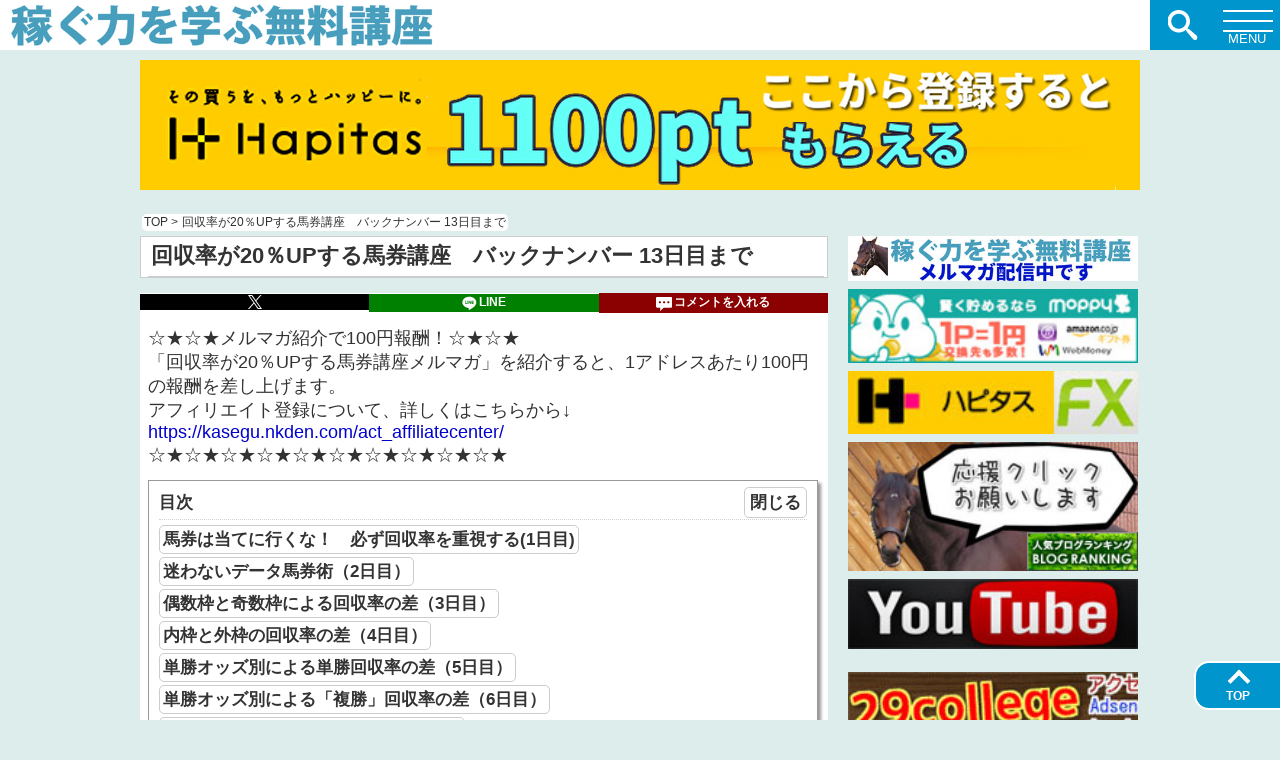

--- FILE ---
content_type: text/html; charset=UTF-8
request_url: https://kasegu.nkden.com/baken1-13/
body_size: 24053
content:
<!DOCTYPE html><html lang="ja">
<head>
<meta http-equiv="Content-Type" content="text/html; charset=UTF-8" />
<meta name="generator" content="WordPress 6.8.3" />
<meta name="viewport" content="width=device-width, initial-scale=1.0" />
<meta http-equiv="Content-Style-Type" content="text/css" />
<meta http-equiv="Content-Script-Type" content="text/javascript" />
<link rel="stylesheet" href="https://kasegu.nkden.com/wp-content/themes/29theme-R/style.css" type="text/css" media="screen" />
<link rel="alternate" type="application/atom+xml" title="稼ぐ力を学ぶ無料講座 Atom Feed" href="https://kasegu.nkden.com/feed/atom/" />
<link rel="alternate" type="application/rss+xml" title="稼ぐ力を学ぶ無料講座 RSS Feed" href="https://kasegu.nkden.com/feed/" />
<link rel="index" href="https://kasegu.nkden.com" />
<style type="text/css">
/* ヘッダー画像上にタイトル */
.header-title a{background: url(https://kasegu.nkden.com/wp-content/uploads/kase700.png) center no-repeat;background-size:cover;}</style>
<script type="text/javascript" src="//ajax.googleapis.com/ajax/libs/jquery/1.9.1/jquery.min.js" defer></script>
<!--無限スクロールjs -->
<title>回収率が20％UPする馬券講座　バックナンバー 13日目まで &#8211; 稼ぐ力を学ぶ無料講座</title>
<meta name='robots' content='max-image-preview:large' />
	<style>img:is([sizes="auto" i], [sizes^="auto," i]) { contain-intrinsic-size: 3000px 1500px }</style>
	<meta property='og:locale' content='ja_JP'>
<meta property='og:site_name' content='稼ぐ力を学ぶ無料講座'>
<meta property='og:type' content='website'>
<meta property='og:title' content='稼ぐ力を学ぶ無料講座'>
<meta property='og:description' content='稼ぐ力を学ぶ無料メルマガ講座を配信しています。副業、節約術、お小遣い稼ぎ、お得な情報などを配信中。'>
<meta property='og:url' content='https://kasegu.nkden.com/'>
<meta property='og:image' content='https://kasegu.nkden.com/wp-content/themes/29theme-R/images/default-og-image.jpg'>
<link rel="alternate" type="application/rss+xml" title="稼ぐ力を学ぶ無料講座 &raquo; フィード" href="https://kasegu.nkden.com/feed/" />
<link rel="alternate" type="application/rss+xml" title="稼ぐ力を学ぶ無料講座 &raquo; コメントフィード" href="https://kasegu.nkden.com/comments/feed/" />
<link rel='stylesheet' id='theme-style-css' href='https://kasegu.nkden.com/wp-content/themes/29theme-R/style.css?ver=6.8.3' media='all' />
<style id='theme-style-inline-css'>
#box{margin:60px auto 20px;}#sidebar-scroll{top:60px;}#header.b-header .logo{width:auto;}.header-title a{background:transparent!important;}.header-title a{text-shadow:3px 3px 3px #fff,-3px -3px 3px #fff,-3px 3px 3px #fff,3px -3px 3px #fff,3px 0px 3px #fff,-3px 0px 3px #fff,0px 3px 3px #fff,0px -3px 3px #fff;}#header{width:100%!important;}.entry{font-size:clamp(13px,2.5vw,18px);}.single-title h1,.single-title h2{font-size:22px;}.toc{font-size:95%;}.header-title a{font-size:clamp(16px,3vw,32px);line-height:clamp(20px,3vw,32px);background-color:#fff;}.header-title{background-color:#fff;}#global-nav{background-color:#0095cc;}#header .btn-search,#header .btn-menu,.page-top a:link,.page-top a:visited{background-color:#0095cc;}#footer{background-color:#333;color:#52accc;}#side-left h2,#side-right h2,#side-left h3,#side-right h3,#main .category-title h1,#main .newpost,#related h3,.wp-block-search__label{background-color:#52accc;}.entry h2{background-color:#52accc;}.entry h3{border-bottom-color:#52accc;}.entry h4{border-left-color:#52accc;}.header-title a img{object-fit:contain;}
</style>
<link rel="canonical" href="https://kasegu.nkden.com/baken1-13/" />
<style type="text/css"></style><meta name="description" content="☆★☆★メルマガ紹介で100円報酬！☆★☆★「回収率が20％UPする馬券講座メルマガ」を紹介すると、1アドレスあたり100円の報酬を差し上げます。アフィリエイト登録について、詳しくはこちらから↓https://kasegu.nkden.com/act_affiliatecenter/☆★☆★☆★☆★☆★☆★☆★☆★☆★☆★馬券は当てに行くな！　必ず回収率を重視する(1日目)こんにちは、たけしです。「回..."><style type="text/css">.header-title a, .header-title a:link, .header-title a:visited { color: #333 }</style><style id="custom-background-css">
body.custom-background { background-color: #dcedec; }
</style>
	<link rel="icon" href="https://kasegu.nkden.com/wp-content/uploads/2016/11/29blue2-60x60.jpg" sizes="32x32" />
<link rel="icon" href="https://kasegu.nkden.com/wp-content/uploads/2016/11/29blue2.jpg" sizes="192x192" />
<link rel="apple-touch-icon" href="https://kasegu.nkden.com/wp-content/uploads/2016/11/29blue2.jpg" />
<meta name="msapplication-TileImage" content="https://kasegu.nkden.com/wp-content/uploads/2016/11/29blue2.jpg" />
		<style id="wp-custom-css">
			
.blq {
    margin: 4px;
    border: 4px double;
    padding: 2px 5px;
}		</style>
		</head>
<body class="wp-singular page-template-default page page-id-10770 custom-background wp-theme-29theme-R">

<!--ヘッダー分岐-->
<div id="header" class="fixed s-header">
	<div class="header-title">
			<h2 class="logo">
					<a href="https://kasegu.nkden.com/"><img src="https://kasegu.nkden.com/wp-content/uploads/kase700.png" height="80" width="714" alt="稼ぐ力を学ぶ無料講座"></a>
				</h2>
	</div>

<!--ヘッダーメニュー-->
	<div class="btn-search">
		<p><span><svg class="icon icon-search"><use xlink:href="https://kasegu.nkden.com/wp-content/themes/29theme-R/images/symbol-defs.svg#icon-search"></use></svg></span></p>
	</div>
	<div class="head-search">
		<form method="get" class="searchform" action="https://kasegu.nkden.com/">
			<input type="text" placeholder="キーワード検索" name="s" class="searchfield" value=""/><button type="submit" aria-label="検索ボタン" class="s-submit"><svg class="icon icon-search"><use xlink:href="https://kasegu.nkden.com/wp-content/themes/29theme-R/images/symbol-defs.svg#icon-search"></use></button>
		</form>
	</div>
	<div class="btn-menu"><p><span></span><span></span><span></span></p></div>
		<nav id="global-nav" class="header-bg">
		<ul id="menu" class="clearfix">
			<li><a href="https://kasegu.nkden.com">HOME</a></li>
			<!--最新記事-->
				<li><span>最新記事</span>
				<ul style="display:none;">
															<li><a href="https://kasegu.nkden.com/new-contents/">自分が、Webサイトを企画するときに最も重視すること</a></li>
										<li><a href="https://kasegu.nkden.com/rakutencard-cb29/">楽天カードで20700円キャッシュバック　29日まで</a></li>
										<li><a href="https://kasegu.nkden.com/ai-search/">AIが発展した現代で、Web検索をする人はもういない？</a></li>
										<li><a href="https://kasegu.nkden.com/disneyplus/">夏休みは3000円貰ってディズニープラス見ました</a></li>
										<li><a href="https://kasegu.nkden.com/web-joint2/">先日の共同運営者募集について　一時締め切りました</a></li>
										<li><a href="https://kasegu.nkden.com/gpt-5/">ChatGPT-5の公開とAIチャットボットについて</a></li>
										<li><a href="https://kasegu.nkden.com/dq4koma/">人生初収益？　昔、漫画投稿で稼いだ5000円の話</a></li>
										<li><a href="https://kasegu.nkden.com/web-join/">Webサイトの共同運営者を募集します</a></li>
										<li><a href="https://kasegu.nkden.com/new-ai/">素人だった自分がした新しい事と、今稼げる新しいツール</a></li>
										<li><a href="https://kasegu.nkden.com/site-k/">サイト制作で稼げる額と過去のコンサルティング</a></li>
														</ul>
				</li>
			<!--/最新記事-->
			<!-- 最新コメント -->
				<li class="menu_comment">
					<span>最新コメント</span>
					<ul style="display:none;">
						<li><a href="https://kasegu.nkden.com/5y/#comments">5年ぶりの発信です</a>
	<ul>
		<li><a href="https://kasegu.nkden.com/5y/#comment-13007" title="">（たけし） コメントありがとうご…</a></li>
		<li><a href="https://kasegu.nkden.com/5y/#comment-13006" title="">（アッキー） 久々の更新、大変嬉し…</a></li>
	</ul>
</li>
<li><a href="https://kasegu.nkden.com/enquetemonitor/#comments">アンケートモニターのおすすめランキン...</a>
	<ul>
		<li><a href="https://kasegu.nkden.com/enquetemonitor/#comment-8679" title="">（こばみち） こんにちは、ランキン…</a></li>
	</ul>
</li>
<li><a href="https://kasegu.nkden.com/hukugyou-barenai/#comments">正社員・サラリーマンがバイトや副業を...</a>
	<ul>
		<li><a href="https://kasegu.nkden.com/hukugyou-barenai/#comment-8677" title="">（takafumi） こんばんは。
とて…</a></li>
	</ul>
</li>
<li><a href="https://kasegu.nkden.com/hurusatoizumisano/#comments">2019年のふるさと納税は5月末までに！　...</a>
	<ul>
		<li><a href="https://kasegu.nkden.com/hurusatoizumisano/#comment-8599" title="">（たけし） ぶっちゃけ曖昧なルー…</a></li>
		<li><a href="https://kasegu.nkden.com/hurusatoizumisano/#comment-8598" title="">（たけし） こんにちは！
楽天市…</a></li>
		<li><a href="https://kasegu.nkden.com/hurusatoizumisano/#comment-8596" title="">（takafumi） おはようございます。…</a></li>
		<li><a href="https://kasegu.nkden.com/hurusatoizumisano/#comment-8588" title="">（YAS） こんばんは！
楽天…</a></li>
	</ul>
</li>
<li><a href="https://kasegu.nkden.com/ramenten/#comments">ラーメン店は稼げる？年収や時給、開業...</a>
	<ul>
		<li><a href="https://kasegu.nkden.com/ramenten/#comment-8568" title="">（こばみち） こんにちは、ランキン…</a></li>
		<li><a href="https://kasegu.nkden.com/ramenten/#comment-8565" title="">（たけし） 30年続いているのは…</a></li>
	</ul>
</li>
					</ul>
				</li>
			<!--/最新コメント-->
			<!--カテゴリー＆タグ-->
				<li><span>カテゴリー ＆ タグ</span>
				<ul style="display:none;">
						<li class="cat-item cat-item-8"><a href="https://kasegu.nkden.com/category/netbiz/">ネットビジネス<span class="posts_count">313</span></a>
</li>
	<li class="cat-item cat-item-31"><a href="https://kasegu.nkden.com/category/gamble/">ギャンブル<span class="posts_count">145</span></a>
</li>
	<li class="cat-item cat-item-21"><a href="https://kasegu.nkden.com/category/zakki/">雑記<span class="posts_count">123</span></a>
</li>
	<li class="cat-item cat-item-28"><a href="https://kasegu.nkden.com/category/mind/">稼ぐマインド<span class="posts_count">81</span></a>
</li>
	<li class="cat-item cat-item-19"><a href="https://kasegu.nkden.com/category/kozukai/">お小遣い稼ぎ<span class="posts_count">53</span></a>
</li>
	<li class="cat-item cat-item-14"><a href="https://kasegu.nkden.com/category/investment/">FX・投資<span class="posts_count">43</span></a>
</li>
	<li class="cat-item cat-item-32"><a href="https://kasegu.nkden.com/category/saving/">節約術<span class="posts_count">25</span></a>
</li>
	<li class="cat-item cat-item-1"><a href="https://kasegu.nkden.com/category/mailmaga/">メルマガバックナンバー<span class="posts_count">11</span></a>
</li>
					<li><a href="https://kasegu.nkden.com/tag/qa/">Q&amp;A (181)</a></li><li><a href="https://kasegu.nkden.com/tag/blog/">ブログ制作 (128)</a></li><li><a href="https://kasegu.nkden.com/tag/slot/">スロット (115)</a></li><li><a href="https://kasegu.nkden.com/tag/pachinko/">パチンコ (65)</a></li><li><a href="https://kasegu.nkden.com/tag/income/">収入公開 (55)</a></li><li><a href="https://kasegu.nkden.com/tag/pointsite/">ポイントサイト (49)</a></li><li><a href="https://kasegu.nkden.com/tag/affiliate/">アフィリエイト (38)</a></li><li><a href="https://kasegu.nkden.com/tag/keiba/">競馬 (37)</a></li><li><a href="https://kasegu.nkden.com/tag/life/">賢い生活術 (29)</a></li><li><a href="https://kasegu.nkden.com/tag/koukoku/">広告収入 (27)</a></li><li><a href="https://kasegu.nkden.com/tag/damedasi/">ブログ添削 (22)</a></li><li><a href="https://kasegu.nkden.com/tag/pc/">パソコン (22)</a></li><li><a href="https://kasegu.nkden.com/tag/29college/">自社教材 (21)</a></li><li><a href="https://kasegu.nkden.com/tag/sedori/">せどり (21)</a></li><li><a href="https://kasegu.nkden.com/tag/movie/">動画 (16)</a></li><li><a href="https://kasegu.nkden.com/tag/talk/">対談 (15)</a></li><li><a href="https://kasegu.nkden.com/tag/credit/">クレジットカード (13)</a></li><li><a href="https://kasegu.nkden.com/tag/tax/">税金 (10)</a></li><li><a href="https://kasegu.nkden.com/tag/rakuten/">楽天 (8)</a></li><li><a href="https://kasegu.nkden.com/tag/mnp/">携帯MNP (6)</a></li><li><a href="https://kasegu.nkden.com/tag/amazon/">Amazon (5)</a></li><li><a href="https://kasegu.nkden.com/tag/%e3%83%96%e3%83%83%e3%82%af%e3%83%a1%e3%83%bc%e3%82%ab%e3%83%bc/">ブックメーカー (4)</a></li><li><a href="https://kasegu.nkden.com/tag/app/">アプリ (3)</a></li><li><a href="https://kasegu.nkden.com/tag/youtube/">Youtube (3)</a></li><li><a href="https://kasegu.nkden.com/tag/%e7%ab%b6%e8%bc%aa/">競輪 (2)</a></li><li><a href="https://kasegu.nkden.com/tag/%e3%82%a2%e3%83%b3%e3%82%b1%e3%83%bc%e3%83%88/">アンケート (1)</a></li><li><a href="https://kasegu.nkden.com/tag/sns/">SNS (1)</a></li>				</ul>
				</li>
			<!--/カテゴリー＆タグ-->
							<li><span>月別アーカイブ</span>
				<ul style="display:none;">
						<li><a href='https://kasegu.nkden.com/2025/10/'>2025年10月 (1)</a></li>
	<li><a href='https://kasegu.nkden.com/2025/09/'>2025年9月 (2)</a></li>
	<li><a href='https://kasegu.nkden.com/2025/08/'>2025年8月 (8)</a></li>
	<li><a href='https://kasegu.nkden.com/2021/05/'>2021年5月 (2)</a></li>
	<li><a href='https://kasegu.nkden.com/2021/04/'>2021年4月 (1)</a></li>
	<li><a href='https://kasegu.nkden.com/2021/02/'>2021年2月 (1)</a></li>
	<li><a href='https://kasegu.nkden.com/2021/01/'>2021年1月 (1)</a></li>
	<li><a href='https://kasegu.nkden.com/2019/12/'>2019年12月 (1)</a></li>
	<li><a href='https://kasegu.nkden.com/2019/06/'>2019年6月 (2)</a></li>
	<li><a href='https://kasegu.nkden.com/2019/04/'>2019年4月 (1)</a></li>
	<li><a href='https://kasegu.nkden.com/2019/03/'>2019年3月 (1)</a></li>
	<li><a href='https://kasegu.nkden.com/2019/02/'>2019年2月 (1)</a></li>
	<li><a href='https://kasegu.nkden.com/2019/01/'>2019年1月 (9)</a></li>
	<li><a href='https://kasegu.nkden.com/2018/12/'>2018年12月 (9)</a></li>
	<li><a href='https://kasegu.nkden.com/2018/11/'>2018年11月 (3)</a></li>
	<li><a href='https://kasegu.nkden.com/2018/10/'>2018年10月 (1)</a></li>
	<li><a href='https://kasegu.nkden.com/2018/07/'>2018年7月 (5)</a></li>
	<li><a href='https://kasegu.nkden.com/2018/06/'>2018年6月 (4)</a></li>
	<li><a href='https://kasegu.nkden.com/2018/05/'>2018年5月 (4)</a></li>
	<li><a href='https://kasegu.nkden.com/2018/04/'>2018年4月 (5)</a></li>
	<li><a href='https://kasegu.nkden.com/2018/03/'>2018年3月 (2)</a></li>
	<li><a href='https://kasegu.nkden.com/2018/02/'>2018年2月 (9)</a></li>
	<li><a href='https://kasegu.nkden.com/2018/01/'>2018年1月 (12)</a></li>
	<li><a href='https://kasegu.nkden.com/2017/12/'>2017年12月 (5)</a></li>
	<li><a href='https://kasegu.nkden.com/2017/11/'>2017年11月 (5)</a></li>
	<li><a href='https://kasegu.nkden.com/2017/10/'>2017年10月 (7)</a></li>
	<li><a href='https://kasegu.nkden.com/2017/09/'>2017年9月 (6)</a></li>
	<li><a href='https://kasegu.nkden.com/2017/08/'>2017年8月 (8)</a></li>
	<li><a href='https://kasegu.nkden.com/2017/07/'>2017年7月 (5)</a></li>
	<li><a href='https://kasegu.nkden.com/2017/06/'>2017年6月 (4)</a></li>
	<li><a href='https://kasegu.nkden.com/2017/05/'>2017年5月 (7)</a></li>
	<li><a href='https://kasegu.nkden.com/2017/04/'>2017年4月 (10)</a></li>
	<li><a href='https://kasegu.nkden.com/2017/03/'>2017年3月 (7)</a></li>
	<li><a href='https://kasegu.nkden.com/2017/02/'>2017年2月 (6)</a></li>
	<li><a href='https://kasegu.nkden.com/2017/01/'>2017年1月 (5)</a></li>
	<li><a href='https://kasegu.nkden.com/2016/12/'>2016年12月 (10)</a></li>
	<li><a href='https://kasegu.nkden.com/2016/11/'>2016年11月 (9)</a></li>
	<li><a href='https://kasegu.nkden.com/2016/10/'>2016年10月 (6)</a></li>
	<li><a href='https://kasegu.nkden.com/2016/09/'>2016年9月 (11)</a></li>
	<li><a href='https://kasegu.nkden.com/2016/08/'>2016年8月 (6)</a></li>
	<li><a href='https://kasegu.nkden.com/2016/07/'>2016年7月 (12)</a></li>
	<li><a href='https://kasegu.nkden.com/2016/06/'>2016年6月 (7)</a></li>
	<li><a href='https://kasegu.nkden.com/2016/05/'>2016年5月 (3)</a></li>
	<li><a href='https://kasegu.nkden.com/2016/04/'>2016年4月 (7)</a></li>
	<li><a href='https://kasegu.nkden.com/2016/03/'>2016年3月 (5)</a></li>
	<li><a href='https://kasegu.nkden.com/2016/02/'>2016年2月 (8)</a></li>
	<li><a href='https://kasegu.nkden.com/2016/01/'>2016年1月 (9)</a></li>
	<li><a href='https://kasegu.nkden.com/2015/12/'>2015年12月 (6)</a></li>
	<li><a href='https://kasegu.nkden.com/2015/11/'>2015年11月 (8)</a></li>
	<li><a href='https://kasegu.nkden.com/2015/10/'>2015年10月 (6)</a></li>
	<li><a href='https://kasegu.nkden.com/2015/09/'>2015年9月 (11)</a></li>
	<li><a href='https://kasegu.nkden.com/2015/08/'>2015年8月 (8)</a></li>
	<li><a href='https://kasegu.nkden.com/2015/07/'>2015年7月 (12)</a></li>
	<li><a href='https://kasegu.nkden.com/2015/06/'>2015年6月 (14)</a></li>
	<li><a href='https://kasegu.nkden.com/2015/05/'>2015年5月 (13)</a></li>
	<li><a href='https://kasegu.nkden.com/2015/04/'>2015年4月 (9)</a></li>
	<li><a href='https://kasegu.nkden.com/2015/03/'>2015年3月 (11)</a></li>
	<li><a href='https://kasegu.nkden.com/2015/02/'>2015年2月 (9)</a></li>
	<li><a href='https://kasegu.nkden.com/2015/01/'>2015年1月 (15)</a></li>
	<li><a href='https://kasegu.nkden.com/2014/12/'>2014年12月 (14)</a></li>
	<li><a href='https://kasegu.nkden.com/2014/11/'>2014年11月 (13)</a></li>
	<li><a href='https://kasegu.nkden.com/2014/10/'>2014年10月 (12)</a></li>
	<li><a href='https://kasegu.nkden.com/2014/09/'>2014年9月 (9)</a></li>
	<li><a href='https://kasegu.nkden.com/2014/08/'>2014年8月 (11)</a></li>
	<li><a href='https://kasegu.nkden.com/2014/07/'>2014年7月 (12)</a></li>
	<li><a href='https://kasegu.nkden.com/2014/06/'>2014年6月 (13)</a></li>
	<li><a href='https://kasegu.nkden.com/2014/05/'>2014年5月 (13)</a></li>
	<li><a href='https://kasegu.nkden.com/2014/04/'>2014年4月 (14)</a></li>
	<li><a href='https://kasegu.nkden.com/2014/03/'>2014年3月 (15)</a></li>
	<li><a href='https://kasegu.nkden.com/2014/02/'>2014年2月 (15)</a></li>
	<li><a href='https://kasegu.nkden.com/2014/01/'>2014年1月 (17)</a></li>
	<li><a href='https://kasegu.nkden.com/2013/12/'>2013年12月 (22)</a></li>
	<li><a href='https://kasegu.nkden.com/2013/11/'>2013年11月 (29)</a></li>
	<li><a href='https://kasegu.nkden.com/2013/10/'>2013年10月 (26)</a></li>
	<li><a href='https://kasegu.nkden.com/2013/09/'>2013年9月 (26)</a></li>
	<li><a href='https://kasegu.nkden.com/2013/08/'>2013年8月 (29)</a></li>
	<li><a href='https://kasegu.nkden.com/2013/07/'>2013年7月 (29)</a></li>
	<li><a href='https://kasegu.nkden.com/2013/06/'>2013年6月 (27)</a></li>
	<li><a href='https://kasegu.nkden.com/2013/05/'>2013年5月 (15)</a></li>
	<li><a href='https://kasegu.nkden.com/2013/04/'>2013年4月 (10)</a></li>
	<li><a href='https://kasegu.nkden.com/2013/03/'>2013年3月 (2)</a></li>
				</ul><!--/月別アーカイブ-->
				</li>
					</ul>
		<ul id="menu" class="menu"><li id="menu-item-9383" class="menu-item menu-item-type-post_type menu-item-object-page menu-item-9383"><a href="https://kasegu.nkden.com/form/">メルマガ登録</a></li>
<li id="menu-item-5531" class="menu-item menu-item-type-custom menu-item-object-custom menu-item-5531"><a href="http://kasegu.nkden.com/?page_id=286">問い合わせ</a></li>
</ul>	</nav>
</div><!--/ヘッダー分岐-->
<div id="box" class="clearfix">
<div class="widget widget_media_image"><a href="https://hapitas.jp/register?i=20136057&#038;route=blog-miler"><img width="1000" height="130" src="https://kasegu.nkden.com/wp-content/uploads/hapitas1000.jpg" class="image wp-image-16258  attachment-full size-full" alt="ハピタス" style="max-width: 100%; height: auto;" decoding="async" loading="lazy" srcset="https://kasegu.nkden.com/wp-content/uploads/hapitas1000.jpg 1000w, https://kasegu.nkden.com/wp-content/uploads/hapitas1000-300x39.jpg 300w, https://kasegu.nkden.com/wp-content/uploads/hapitas1000-768x100.jpg 768w, https://kasegu.nkden.com/wp-content/uploads/hapitas1000-500x65.jpg 500w" sizes="auto, (max-width: 1000px) 100vw, 1000px" /></a></div><div class="widget_text widget widget_custom_html"><div class="textwidget custom-html-widget"><!-- Google tag (gtag.js) -->
<script async src="https://www.googletagmanager.com/gtag/js?id=G-WSFRKCZ6YK"></script>
<script>
  window.dataLayer = window.dataLayer || [];
  function gtag(){dataLayer.push(arguments);}
  gtag('js', new Date());
  gtag('config', 'G-WSFRKCZ6YK');
</script></div></div><!--パンくずナビ-->
	<nav class="breadcrumb"><ol itemscope itemtype="http://schema.org/BreadcrumbList"><li itemprop="itemListElement" itemscope itemtype="http://schema.org/ListItem"><a itemprop="item" href="https://kasegu.nkden.com"><span itemprop="name">TOP</span></a><meta itemprop="position" content="1" /> &gt; </li><li itemprop="itemListElement" itemscope itemtype="http://schema.org/ListItem"><a itemprop="item" href="https://kasegu.nkden.com/baken1-13/"><span itemprop="name">回収率が20％UPする馬券講座　バックナンバー 13日目まで</span></a><meta itemprop="position" content="2" /></li></ol></nav><!--/ヘッダー-->
<div id="main">
	<!--タイトル-->
		<div class="single-title">
			<h1>回収率が20％UPする馬券講座　バックナンバー 13日目まで</h1>
			<!--タイトル カテゴリー＆タグ-->
				<div class="categories-tags">
					<ul class="categories-tags-in">
											</ul>
				</div><!--/タイトル カテゴリー＆タグ-->
						<!--タイトル更新日-->
				<p class="topdate">更新日:2015年6月4日(木) 03:48</p>
			<!--/タイトル更新日-->
			<div class="clearfix"></div>
		</div>
	<!--/タイトル-->
	<div class="entry" id="post10770"><!--記事-->
		<!--記事上SNS-->
			<div class="sns">
			<!-- X --><a class="share-x pop" href="http://twitter.com/share?url=https://kasegu.nkden.com/baken1-13/&text=回収率が20％UPする馬券講座　バックナンバー 13日目まで"><svg viewBox="0 0 1200 1227"><path d="M714.163 519.284L1160.89 0H1055.03L667.137 450.887L357.328 0H0L468.492 681.821L0 1226.37H105.866L515.491 750.218L842.672 1226.37H1200L714.137 519.284H714.163ZM569.165 687.828L521.697 619.934L144.011 79.6944H306.615L611.412 515.685L658.88 583.579L1055.08 1150.3H892.476L569.165 687.854V687.828Z"/></svg></a>
		<!-- LINE --><a class="share-li pop" href="http://line.naver.jp/R/msg/text/?url=https://kasegu.nkden.com/baken1-13/"><svg class="icon icon-comm"><use xlink:href="https://kasegu.nkden.com/wp-content/themes/29theme-R/images/symbol-defs.svg#icon-line"></use></svg>LINE</a>
		<!-- コメントジャンプ --><a class="share-comment" href="#comment-jump"><svg class="icon icon-bubble"><use xlink:href="https://kasegu.nkden.com/wp-content/themes/29theme-R/images/symbol-defs.svg#icon-bubble"></use></svg>コメントを入れる</a>
	</div>		<!--/記事上SNS-->
		<article class="entry-body"><!--本文-->
		<p>☆★☆★メルマガ紹介で100円報酬！☆★☆★<br />
「回収率が20％UPする馬券講座メルマガ」を紹介すると、1アドレスあたり100円の報酬を差し上げます。<br />
アフィリエイト登録について、詳しくはこちらから↓<br />
<a href="https://kasegu.nkden.com/act_affiliatecenter/" target="_blank" rel="noopener">https://kasegu.nkden.com/act_affiliatecenter/</a><br />
☆★☆★☆★☆★☆★☆★☆★☆★☆★☆★</p>

            <div class="toc">
                <span class="toc__title">目次</span>
                <input class="toc__toggle" id="toc__toggle" type="checkbox" checked>
                <label class="toc__switch" for="toc__toggle"></label>
                <ul class="toc__list toc__list-3"><li class="toc__item"><a class="toc__link" href="#toc__1"><span class="toc__number" style="display:none;">1.</span> 馬券は当てに行くな！　必ず回収率を重視する(1日目)</a></li><li class="toc__item"><a class="toc__link" href="#toc__2"><span class="toc__number" style="display:none;">2.</span> 迷わないデータ馬券術（2日目）</a></li><li class="toc__item"><a class="toc__link" href="#toc__3"><span class="toc__number" style="display:none;">3.</span> 偶数枠と奇数枠による回収率の差（3日目）</a></li><li class="toc__item"><a class="toc__link" href="#toc__4"><span class="toc__number" style="display:none;">4.</span> 内枠と外枠の回収率の差（4日目）</a></li><li class="toc__item"><a class="toc__link" href="#toc__5"><span class="toc__number" style="display:none;">5.</span> 単勝オッズ別による単勝回収率の差（5日目）</a></li><li class="toc__item"><a class="toc__link" href="#toc__6"><span class="toc__number" style="display:none;">6.</span> 単勝オッズ別による「複勝」回収率の差（6日目）</a></li><li class="toc__item"><a class="toc__link" href="#toc__7"><span class="toc__number" style="display:none;">7.</span> 連複と連単の正しい使い分け（7日目）</a></li><li class="toc__item"><a class="toc__link" href="#toc__8"><span class="toc__number" style="display:none;">8.</span> 馬体重による回収率の差（8日目）</a></li><li class="toc__item"><a class="toc__link" href="#toc__9"><span class="toc__number" style="display:none;">9.</span> 馬体重増減 前走比による回収率の差（9日目）</a></li><li class="toc__item"><a class="toc__link" href="#toc__10"><span class="toc__number" style="display:none;">10.</span> レース間隔による回収率の差（10日目）</a></li><li class="toc__item"><a class="toc__link" href="#toc__11"><span class="toc__number" style="display:none;">11.</span> 斤量による回収率の差（11日目）</a></li><li class="toc__item"><a class="toc__link" href="#toc__12"><span class="toc__number" style="display:none;">12.</span> 脚質・位置取りによる回収率の差（12日目）</a></li><li class="toc__item"><a class="toc__link" href="#toc__13"><span class="toc__number" style="display:none;">13.</span> 前走着差による回収率の差（13日目）</a></li></ul>
            </div><h3 id="toc__1">馬券は当てに行くな！　必ず回収率を重視する(1日目)</h3>
<p>こんにちは、たけしです。</p>
<p>「回収率が20％UPする馬券講座」1日目です。</p>
<div class="s50"></div>
<p>馬券収支を上げる事は、回収率を上げるという事です。</p>
<p>回収率というのは、馬券で賭けた金額に対しての回収額の割合ですね。</p>
<p>10,000円賭けて15,000円当たれば、回収率150％。<br />
つまり回収率100％以上になれば、プラスになるという事です。</p>
<div class="s50"></div>
<p>馬券というのはちょっとした事で回収率を上げる事が出来ます。</p>
<p>回収率を考慮せずに馬券を買ってる人であれば、10～20％回収率を上げる事は意外と簡単なのです。</p>
<div class="s50"></div>
<p>&#8212;&#8212;&#8212;&#8212;&#8212;&#8212;&#8212;&#8212;&#8212;&#8212;<br />
【競馬の知識は必要？】</p>
<p>まず、馬券で勝つためには、<br />
「競馬をよく知らないと無理…」<br />
と考える人は多いのではないでしょうか？</p>
<p>ハッキリ言って、競馬の事を知らなくても回収率を上げる事は可能です。</p>
<p>むしろ、勝つために競馬の知識は必要無い…と言っても過言ではありません。</p>
<p>必要なのは「馬券で回収率を上げる知識」です。<br />
競馬の知識では無いので、どんなに競馬が詳しくても馬券で勝つ事はまた別の話なのです。</p>
<div class="s50"></div>
<p>&#8212;&#8212;&#8212;&#8212;&#8212;&#8212;&#8212;&#8212;&#8212;&#8212;<br />
【馬券を当てに行くな！】</p>
<p>目的は回収率を上げる事、言わば馬券で勝つ事です。</p>
<p>馬券を的中させる事ではありません。</p>
<p>これを間違えないようにしてください。</p>
<p>この講座教える技術は、馬券を当てる事ではなく、あくまで馬券の配当が目的です。</p>
<div class="s50"></div>
<p>馬券の的中率と回収率は大きな違いがあります。</p>
<p>1回の的中が大きければ、的中率が10％以下でも、回収率100％以上になりますし、<br />
1回の的中が小さければ、的中率が80％あっても、マイナスになる可能性はあります。</p>
<p>「馬券を当てれば回収率が上がる」<br />
というのは、大きな間違いです。</p>
<p>あくまで賭けた馬券の金額に対しての期待値がプラスかどうかが問題なので、回収率というものをしっかり頭に入れておいて下さい。</p>
<div class="s50"></div>
<hr />
<h3 id="toc__2">迷わないデータ馬券術（2日目）</h3>
<p>「回収率が20％UPする馬券講座」2日目です。</p>
<p>今回は「予想」について話していきます。</p>
<div class="s50"></div>
<p>&#8212;&#8212;&#8212;&#8212;&#8212;&#8212;&#8212;&#8212;&#8212;&#8212;<br />
【迷う競馬予想は間違い】</p>
<p>馬券で稼ぐためには、競馬新聞を色々見て予想をし、悩みに悩んで決めるイメージが無いでしょうか？</p>
<p>しかし、実際に継続的に勝つ人は、馬券を購入する時点で悩む事はほとんどありません。<br />
それは「期待値のある答え」が見えてるからです。</p>
<p>実際のレース結果はわからないですが、購入する馬券に対しては期待値があります。</p>
<p>それを買い続ければ回収率が高くなるという根拠があるから、馬券購入に迷わないんです。</p>
<div class="s50"></div>
<p>逆に迷う馬券には再現性が無いので、回収率をプラスにする事は難しくなってきます。</p>
<p>回収率をプラスにするには、回収率が高くなる根拠があり、尚且つ再現性が必要です。</p>
<p>そうなってくると、気分次第の予想や勘に頼った予想はしてはいけないわけです。</p>
<div class="s50"></div>
<p>&#8212;&#8212;&#8212;&#8212;&#8212;&#8212;&#8212;&#8212;&#8212;&#8212;<br />
【期待値があるパターン】</p>
<p>では、期待値があるパターンをどうやって見つけるか？</p>
<p>これは過去のデータから見つける方法がベストです。</p>
<p>例えば、同じ条件で過去10年間ずっと回収率の高いパターンがあれば、それはこれからの未来もかなり高い確率で再現されるわけです。</p>
<p>毎回勝てるわけでは無いにしろ、過去10年間の回収率と同じ値に収束して行くというわけですね。</p>
<div class="s50"></div>
<p>大事なのは、的中する馬のパターンを見つけるのではなく、回収率の高い馬のパターンを見つけるという事です。</p>
<p>的中率は回収率を収束するために必要な要素でもありますが、まずは回収率が高くなくては意味がないです。</p>
<p>何よりも最初に回収率が重要。<br />
それを念頭に置いておいて下さい。</p>
<div class="s50"></div>
<p>それでは、<br />
次回からは、回収率の高いパターンを暴露致します。</p>
<p>これからこの講座で教える内容はなるべく他言はせず、自分のためだけに使って頂けると有難いです。</p>
<div class="s50"></div>
<hr />
<h3 id="toc__3">偶数枠と奇数枠による回収率の差（3日目）</h3>
<p>こんにちは、たけしです。<br />
「回収率が20％UPする馬券講座」3日目です。</p>
<p>今日から回収率が高いパターンの条件について、色々と書いて行こうと思います。</p>
<div class="s50"></div>
<p>まずは、一番わかりやすい出走馬の馬番による回収率の差を見ていきましょう。</p>
<div class="s50"></div>
<p>&#8212;&#8212;&#8212;&#8212;&#8212;&#8212;&#8212;&#8212;&#8212;&#8212;<br />
■2000～2014年データ（新馬・未出走除く）</p>
<p>馬番　	勝率　	単回値<br />
１番　	7.3%　	69<br />
２番　	7.8%　	74<br />
３番　	7.2%　	67<br />
４番　	7.7%　	74<br />
５番　	7.3%　	72<br />
６番　	7.5%　	73<br />
７番　	7.3%　	68<br />
８番　	7.4%　	74<br />
９番　	7.0%　	66<br />
10番　	7.3%　	77<br />
11番　	6.6%　	70<br />
12番　	6.7%　	73<br />
13番　	6.4%　	68<br />
14番　	6.3%　	75<br />
15番　	6.0%　	72<br />
16番　	6.3%　	75<br />
17番　	5.1%　	71<br />
18番　	5.4%　	77</p>
<p>偶数番　	7.2%　	74<br />
奇数番　	6.9%　	69<br />
大外　　	7.5%　	74<br />
平均　　	7.1%　	72<br />
&#8212;&#8212;&#8212;&#8212;&#8212;&#8212;&#8212;&#8212;&#8212;&#8212;</p>
<div class="s50"></div>
<p>「単回値」とは、単勝を100円賭けた場合の平均回収値と思ってください。<br />
要は単勝回収率ですね、100だと期待値プラスマイナス0で、回収率100％という事です。</p>
<div class="s50"></div>
<p>上記の数値を見て、馬番による差がわかりましたか？</p>
<p>奇数番よりも偶数番の方が、回収率が高くなっていますね。</p>
<p>&#8212;&#8212;&#8212;&#8212;&#8212;&#8212;&#8212;&#8212;&#8212;&#8212;<br />
偶数　勝率 7.2%　単回値 74<br />
奇数　勝率 6.9%　単回値 69<br />
&#8212;&#8212;&#8212;&#8212;&#8212;&#8212;&#8212;&#8212;&#8212;&#8212;</p>
<p>偶数番は平均して回収率74％になり、<br />
奇数番は平均して回収率69％なるという事ですね。</p>
<p>15年分の大量のデータが揃ってるにも関わらず、偶数番と奇数番で5％もの差が出ました。</p>
<div class="s50"></div>
<p>これはもちろん偶然ではありません。</p>
<p>実際、奇数番よりも偶数番の方が勝率が3～5％前後高くなり、回収率も高くなる傾向が出ています。</p>
<p>ほぼ毎年この傾向が出ています。<br />
よって、これから先もまず変わらないであろう、再現性のあるデータなのです。</p>
<div class="s50"></div>
<p>こういった再現性のある回収率の高いデータを知ってるか知らないかで、普段の馬券予想結果に僅かな差が出てきます。</p>
<p>例えば、同じ能力と予想した偶数番の馬と奇数番の馬がいれば、<br />
偶数番の馬を優先的に選ぶ事によって、約3～5％回収率が向上するという理論になります。</p>
<p>「偶数番の方が有利」<br />
という事を知っているだけで、単勝回収率は向上するわけですね。</p>
<div class="s50"></div>
<p>では、なぜ偶数の方が有利か？</p>
<p>これには理由があります。<br />
おそらく、競馬をよく知ってる人は感付いていると思いますが…。</p>
<div class="s70"></div>
<p>「ゲートが後入れ」</p>
<p>…だからですね。</p>
<div class="s50"></div>
<p>競馬はスタートの時、奇数番号の馬を先にゲートに入れて、偶数番号を後に入れます。</p>
<p>競走馬はゲート内で長く待機させられるとスタートのタイミングを見失います。<br />
馬によっては暴れたりしますし、出遅れる可能性が高くなるんです。</p>
<p>基本的にゲート内に入ったら、すぐにスタートを切るというのが最も結果が出やすいタイミングです。</p>
<div class="s50"></div>
<p>もちろんゲート内で待たされても影響の無い馬はいますが、全体的に考えたら悪影響のあるパターンの方が多いので、ゲート後入れの偶数番の方が回収率が下がりやすいという事ですね。</p>
<p>ちなみに。ゲート入れに関して一番有利なのは大外枠です。<br />
大外枠は最後にゲートに入れるのが決まりですからね。</p>
<p>大外枠は単回値74と、回収率は高くなってます。</p>
<div class="s70"></div>
<p>このように、後入れが不利で、先入れが有利なわけですが、<br />
本当に大事なのは<br />
「有利になる」「不利になる」<br />
という事では無いです。</p>
<p>大事なのは、<br />
「不利になってる事を、馬券購入者が考慮していない」<br />
という事が、最も重要なポイントです。</p>
<div class="s50"></div>
<p>奇数枠が不利で、偶数枠が有利な事がしっかりと認知されていれば、<br />
偶数枠はオッズが低くなり、勝率は上がっても期待値は変わらないはずです。</p>
<div class="s50"></div>
<p>しかし、偶数枠は勝率 7.1%で単回値 75。<br />
奇数枠は勝率 6.8%で単回値 68。</p>
<p>偶数枠は奇数枠に対して勝率も上がってるし、単回値も上がってます。</p>
<p>つまりこれは、馬券購入者の大半が偶数枠の優位性を考慮してないという事です。</p>
<p>偶数枠の方が奇数枠より有利という事が一般的に認知されてないから、偶数枠の馬券に配当が付きやすくなってるわけですね。</p>
<div class="s50"></div>
<p>ちょっと長くなりましたが理解出来たでしょうか？</p>
<p>ほんの少しの差ですが、奇数枠よりも偶数枠を優先して買うだけで、回収率は間違いなくUPします。</p>
<div class="s50"></div>
<p>このような回収率に差が出る知識をいくつも身に付ける事で、ドンドン回収率はUPしていきます。</p>
<p>では、次回のメルマガでも、過去のデータを例にして詳しく解説していこうと思います。</p>
<div class="s50"></div>
<hr />
<h3 id="toc__4">内枠と外枠の回収率の差（4日目）</h3>
<p>「回収率が20％UPする馬券講座」4日目です。</p>
<p>今回も前回と同じく、枠順による回収率の差を見て行きたいと思います。</p>
<div class="s50"></div>
<p>前回は奇数番と偶数番による差を見ました。</p>
<p>今回は、内枠と外枠の差を見てみましょう。</p>
<div class="s50"></div>
<p>まずは、同じ奇数番の中での、内枠と外枠の差です。</p>
<div class="s50"></div>
<p>&#8212;&#8212;&#8212;&#8212;&#8212;&#8212;&#8212;&#8212;&#8212;&#8212;<br />
■2000～2014年データ（新馬・未出走＆大外除く）</p>
<p>馬番　	勝率	単回値<br />
1番　	7.3%	69<br />
3番　	7.2%	67<br />
5番　	7.3%	72<br />
7番　	7.3%	68<br />
9番　	7.0%	66<br />
11番　	6.6%	70<br />
13番　	6.4%	68<br />
15番　	6.0%	72<br />
17番　	5.1%	71<br />
平均　	6.9%	69<br />
&#8212;&#8212;&#8212;&#8212;&#8212;&#8212;&#8212;&#8212;&#8212;&#8212;</p>
<div class="s50"></div>
<p>どうでしょうか？</p>
<p>まず、勝率を見て下さい。<br />
1～7番あたりの内枠の方が勝率が良いですよね。</p>
<p>全体的に見ると、7.3～5.1％と、かなりの差があります。</p>
<p>これは単純にインコースを回った方が距離的な優位性があるからです。</p>
<p>インの方が馬場が荒れてたり不利に合ったりする場合もありますが、<br />
全体的なデータからは、やはり距離的な優位性が強いんですね。</p>
<div class="s50"></div>
<p>しかし、単回値。<br />
つまり単勝回収率はどうでしょうか？</p>
<p>殆ど差がないですよね？</p>
<p>むしろ、勝率が低いはずの15番や17番は回収率が若干高くなってます。</p>
<div class="s50"></div>
<p>これはつまり、一般大衆の馬券購入者が外枠を買う事を嫌っているという事です。<br />
つまり、内枠が有利で外枠が不利という事が一般的に認知されているんですね。</p>
<p>外枠は不利という概念が入っているからこそ一般人は買いにくくなり、外枠の馬のオッズが高くなっている。<br />
よって、勝率の低い外枠でも単回値が変わらない…という事です。</p>
<div class="s70"></div>
<p>では、次は偶数枠のデータです。</p>
<div class="s50"></div>
<p>&#8212;&#8212;&#8212;&#8212;&#8212;&#8212;&#8212;&#8212;&#8212;&#8212;<br />
■2000～2014年データ（新馬＆大外除く）</p>
<p>馬番　	勝率	単回値<br />
2番　	7.8%	74<br />
4番　	7.7%	74<br />
6番　	7.5%	73<br />
8番　	7.3%	74<br />
10番　	7.1%	77<br />
12番　	6.5%	72<br />
14番　	6.1%	75<br />
16番　	5.3%	69<br />
偶数　	7.2%	73<br />
&#8212;&#8212;&#8212;&#8212;&#8212;&#8212;&#8212;&#8212;&#8212;&#8212;</p>
<div class="s50"></div>
<p>奇数番と同じく、内枠の方が勝率は明らかに高いですね。</p>
<p>単回値で見るとほとんど差はありません。<br />
16番が低くなってますが、データのブレと見ていいと思います。</p>
<p>14番枠などは、勝率は低くても単回値は高いですしね。</p>
<p>やはり、馬券購入者は外枠が不利という事を考慮してるという事になりますね。</p>
<div class="s50"></div>
<p>先日のデータでは、偶数と奇数では明らかに偶数番の方が馬券的においしかったのに、<br />
内枠外枠の差に関しては回収率的に大して影響がないって事になります。</p>
<p>勝率が回収率に影響するものもあれば影響しないものもあるって事ですね。</p>
<p>今回の事をまとめると、<br />
基本的に内枠と外枠の差は、回収率には影響しないので、馬券を買う上では考慮しなくていいという事になります。</p>
<div class="s50"></div>
<p>それでは次回からは、<br />
また違った、回収率がUPするパターンのデータについて書いて行こうと思います。</p>
<div class="s50"></div>
<hr />
<h3 id="toc__5">単勝オッズ別による単勝回収率の差（5日目）</h3>
<p>こんにちは、たけしです。</p>
<p>「回収率が20％UPする馬券講座」5日目です。</p>
<p>今回は単勝オッズ別に、回収率の差を検証して行こうと思います。</p>
<div class="s50"></div>
<p>&#8212;&#8212;&#8212;&#8212;&#8212;&#8212;&#8212;&#8212;&#8212;&#8212;<br />
■過去15年データ（新馬＆未出走除く）</p>
<p>単勝オッズ　	勝率	　単回値<br />
1.0～ 1.9　	48.6%　	77<br />
2.0～ 2.9　	31.3%	　76<br />
3.0～ 3.9　	23.0%　	79<br />
4.0～ 4.9　	17.7%　	78<br />
5.0～ 6.9　	13.7%　	80<br />
7.0～ 9.9　	10.0%　	82<br />
10.0～14.9　	7.0%	　85<br />
15.0～19.9　	5.0%	　86<br />
20.0～29.9　	3.4%　	82<br />
30.0～49.9　	2.1%	　79<br />
50.0～99.9　	1.1%	　71<br />
100～　　　	0.3%	　42<br />
&#8212;&#8212;&#8212;&#8212;&#8212;&#8212;&#8212;&#8212;&#8212;&#8212;<br />
平均　　　	7.1%	　72<br />
&#8212;&#8212;&#8212;&#8212;&#8212;&#8212;&#8212;&#8212;&#8212;&#8212;</p>
<div class="s50"></div>
<p>まずは単回値、単勝回収率ですが、<br />
ここ15年間の平均は約72です。</p>
<p>しかし、単勝オッズ50倍以上のデータは、すべて単回値72を下回ってます。<br />
特に100倍以上の大穴では、回収率は激減してます。</p>
<p>単勝馬券を買う時は、100倍以上のオッズになるべく手を出さないというのが一つのポイントになりますね。</p>
<div class="s70"></div>
<p>勝率は人気馬、つまり単勝オッズが低い馬の方が高いです。<br />
1.0～1.9倍の馬であれば、勝率は48.6%と、半分近く勝ってますね。</p>
<p>ただし、人気馬は回収率に関しては決して高くありません。</p>
<div class="s50"></div>
<p>対して、単勝オッズ 5.0～29.9倍の範囲の中穴の馬は、回収率は高めです。</p>
<p>勝率は当然本命馬より低いですが、馬券を買う上での期待値は高いのです。</p>
<div class="s50"></div>
<p>人気馬の回収率がイマイチなのは、過剰人気によるオッズ集中が原因の一つです。</p>
<p>馬券を買う人が多ければ多いほど、その馬のオッズ・配当は下がります。</p>
<p>単勝人気が上がる事によって、さらに人気馬は実力以上の評価が与えられてしまうという事が考えられます。</p>
<p>メディアや競馬新聞などの影響も大きいですね。</p>
<div class="s50"></div>
<p>実際、大きいレースほど人気馬の過剰人気の傾向は強いです。<br />
メディアが大きく取り上げますからね。</p>
<p>その証拠に、<br />
全体のレースの単勝払い戻し平均値は 1,020円に対し、<br />
重賞レースでの単勝払い戻し平均値は 1,187円となってます。</p>
<p>また、1.0～2.9倍の馬に関しては、<br />
全てのレースの単回値が 77なのに対し、<br />
重賞レースの単回値は 72と、かなり低い値になってます。</p>
<p>基本的に、大きいレースほど人気馬を疑った方が良いという事ですね。</p>
<div class="s70"></div>
<p>全体で見ると、一番単勝回収率が高いのは10倍～20倍の中穴の馬ですね。</p>
<p>無条件に10倍～20倍の馬だけ単勝を買い続けるのと、1番人気の単勝を買い続けるのでは、約10％近くの回収率の差が出てくるという事になります。</p>
<div class="s50"></div>
<p>こういったデータによるフィルターを、実際の自分の予想に加えるといった事でも回収率はUPします。</p>
<p>単勝を買う時は、なるべく1.0～4.9倍と50倍以上の馬は避け、<br />
10～20倍の馬を優先的に買う…という事です。</p>
<p>データ競馬は勝率のデータを見るのではなく、回収率のデータを見る事がポイントですね。</p>
<div class="s50"></div>
<p>ちなみに、今回の例は単勝回収率です。</p>
<p>あくまで「単勝に関して」は、中穴の馬がおいしいって事なんですよね。</p>
<p>では、複勝回収率に関してはどうでしょうか？</p>
<div class="s50"></div>
<p>続きは、明日のメルマガで検証して行きます。</p>
<div class="s50"></div>
<hr />
<h3 id="toc__6">単勝オッズ別による「複勝」回収率の差（6日目）</h3>
<p>こんにちは、たけしです。</p>
<p>「回収率が20％UPする馬券講座」6日目です。</p>
<div class="s50"></div>
<p>今回は単勝オッズのデータを基に「複勝回収率」を、検証して行きます。</p>
<p>単勝回収率では、単勝オッズ10～20倍あたりが一番回収率が高かったわけですが、<br />
複勝回収率ではどうなんでしょうか？</p>
<div class="s50"></div>
<p>&#8212;&#8212;&#8212;&#8212;&#8212;&#8212;&#8212;&#8212;&#8212;&#8212;<br />
■過去15年データ（新馬＆未出走除く）</p>
<p>単勝オッズ	複勝率	　複回値<br />
1.0～ 1.9　	80.0%	　87<br />
2.0～ 2.9　	65.9%	　83<br />
3.0～ 3.9　	55.9%	　82<br />
4.0～ 4.9　	48.7%	　80<br />
5.0～ 6.9　	41.6%	　80<br />
7.0～ 9.9　	33.6%	　80<br />
10.0～14.9　	26.3%	　81<br />
15.0～19.9　	20.5%	　81<br />
20.0～29.9　	15.7%	　80<br />
30.0～49.9　	10.9%	　80<br />
50.0～99.9　	6.2%	　75<br />
100～　　　	2.0%	　53<br />
&#8212;&#8212;&#8212;&#8212;&#8212;&#8212;&#8212;&#8212;&#8212;&#8212;<br />
平均　　　	21.2%	　74<br />
&#8212;&#8212;&#8212;&#8212;&#8212;&#8212;&#8212;&#8212;&#8212;&#8212;</p>
<div class="s50"></div>
<p>複勝回収率で見ると、一番回収率が高いのは1.0～1.9倍の馬<br />
…という事になりました。</p>
<p>単純に人気馬ほど回収率は高くなる傾向があります。</p>
<p>単勝回収率とは明らかに違う傾向ですね。</p>
<p>単勝を買う場合は中穴の馬がおいしいですが、<br />
複勝を買う場合は1番人気を買った方が回収率が高いという事になります。</p>
<div class="s70"></div>
<p>なぜ、単勝と複勝で回収率の差がここまで出てくるのか…と言うと、<br />
これは馬券購入者の心理状態が影響してます。</p>
<div class="s50"></div>
<p>もし中穴や大穴の人気の無い馬を買う場合、<br />
単勝と複勝、どちらが買いやすいでしょうか？</p>
<p>単勝数十倍のオッズの人気の無い馬であれば、<br />
単勝ではなく、複勝を買おうとする人の方が多いはずです。</p>
<p>「1着は厳しいけど、2～3着ならあり得る」<br />
と言う考えになるんですよね。</p>
<p>殆どの人はこの時、回収率ではなく、勝率で馬券を考えてしまっています。</p>
<div class="s50"></div>
<p>こういった心理状態が働くからこそ、<br />
中穴や大穴の人気が無い馬は複勝オッズが過剰人気になり易く、<br />
逆に単勝オッズは不人気になり、おいしい馬券になり易い…<br />
といったわけです。</p>
<div class="s50"></div>
<p>1番人気の馬に限っても、似たような心理状態が働きます。</p>
<p>断然の1番人気の馬であれば、単勝と複勝どちらを買うでしょうか？</p>
<p>複勝を買って当てた所で、1.1～1.3倍程度にしかならないのであれば、ほとんどの人はその馬券に魅力を感じません。</p>
<p>逆に1番人気であれば勝つ可能性が高いので、<br />
「単勝をドカンと買って勝負！」<br />
という心理になり易いわけです。</p>
<p>だからこそ、人気馬は単勝オッズが過剰人気になりやすいわけであって、<br />
逆に複勝オッズがおいしい馬券になりやすい…<br />
といったわけですね。</p>
<div class="s50"></div>
<p>ちなみに、3連複と3連単などの「連複」と「連単」でも、同じように券種による期待値の差が生まれます。<br />
詳しくは明日のメルマガで書きますね。</p>
<div class="s50"></div>
<p>ともかく、<br />
こういったオッズと実力の歪みを知るだけで、馬券の回収率は確実にUPします。</p>
<p>オッズは馬の強さを表す数値ではなく、購入者の心理状態を表す数値なので、そこを逆手に取れば期待値が生まれてくるわけです。</p>
<p>「オッズは素人が作っている」<br />
という事を忘れないで下さいね。</p>
<div class="s50"></div>
<hr />
<h3 id="toc__7">連複と連単の正しい使い分け（7日目）</h3>
<p>「回収率が20％UPする馬券講座」7日目になりました。</p>
<p>馬券には、<br />
1着→2着を順番通りに当てる連勝単式「連単」と、<br />
1着・2着を順不同で当てる連勝複式「連複」があります。</p>
<p>連複は、ワイド・馬連・３連複 などが当てはまり、<br />
連単は、馬単・３連単 などが当てはまります。</p>
<p>これらはそれぞれどういった場面で、どちらの券種が回収率が高くなるのでしょうか？</p>
<div class="s50"></div>
<p>…</p>
<div class="s50"></div>
<p>答えは、</p>
<p>「人気馬」の組み合わせであれば、「連複」の方が回収率が高くなりやすく、<br />
「穴馬」の組み合わせであれば、「連単」の方が回収率が高くなりやすいです。</p>
<p>これは先日のメルマガで話した心理状態と似た理由になります。</p>
<div class="s50"></div>
<p>「連単」は着順を順番通りに当てなくてはいけません。</p>
<p>心理状態としては、人気馬を頭にした馬券や、人気馬同士の組み合わせで点数を少なく勝負しがちなわけです。</p>
<p>だからこそ、「連単」は人気馬が絡む馬券では過剰人気し、回収率も低くなる傾向があります。<br />
逆に、穴馬を頭に固定した「連単」の馬券や、穴馬同士の組み合わせであれば買いにくい馬券となるため、回収率は高くなる傾向があります。</p>
<div class="s50"></div>
<p>「連複」の場合は着順は順不同で良いので、穴馬を中心に点数を多く買いたい時などに使われがちです。</p>
<p>また、穴馬同士の組み合わせであれば、連複でも十分高配当は見込めるため、穴馬が絡む馬券は「連複」で買うといった心理状態になります。</p>
<p>よって、穴馬の「連複」は回収率が低くなりがち。</p>
<p>逆に1番人気馬絡みの「連複」だと、オッズはたいして付かないため、高配当を求めるために「連複」を避ける傾向があります。</p>
<div class="s50"></div>
<p>簡単に説明すると、<br />
人気馬同士の組み見合わせ、人気馬が軸など、配当が少ない馬券は、「連複」が有利。<br />
穴馬が絡んだ馬券、穴馬が1着軸、配当の大きい馬券は、「連単」が有利と言う事です。</p>
<p>これはかなり重要なんで、絶対に覚えておきましょう。</p>
<div class="s50"></div>
<p>もちろんこれらはオッズデータに証拠として出ています。</p>
<p>1・2・3番人気を３連複で買う場合と、この3頭を３馬単ボックスで買う時は、ほぼ確実に３連複ボックスの方が期待値は高くなります。</p>
<div class="s50"></div>
<p>実際に過去のオッズデータを参照して、<br />
「2015年 天皇賞春」の1・2・3番人気を３連複と３連単ボックスで買ってみましょう。</p>
<div class="s50"></div>
<p>まず、３連複で上位人気3頭の<br />
13-キズナ<br />
1-ゴールドシップ<br />
17-アドマイヤデウス<br />
の組み合わせは 20.5倍。</p>
<p>仮に、これを61,000円購入すると、当たった時の損益は、+1,189,500円になります。</p>
<p>【３連複1点】<br />
1－13－17　61000円×20.5　損益+1,189,500円</p>
<div class="s50"></div>
<p>対して、３連単ボックスで同じ払戻金額になるように 61,000円分を購入してみます。</p>
<p>【３連単ボックス6点】<br />
1→13→17　11100円×90.3　損益+941,330円<br />
1→17→13　9000円×111.6　損益+943,400円<br />
13→1→17　12500円×80.6　損益+946,500円<br />
13→17→1　11400円×87.9　損益+941,060円<br />
17→1→13　7900円×127.8　損益+948,620円<br />
17→13→1　9100円×110.9　損益+948,190円</p>
<div class="s50"></div>
<p>３連単の場合だと、どの組み合わせでも３連複に比べて回収額が200,000円以上も少ないですね。</p>
<p>回収率にすると、なんと20％ほども変わります！</p>
<div class="s50"></div>
<p>同じ金額を同じ組み合わせで勝ったとしても、連複と連単でこれだけの違いが出るわけです。</p>
<p>馬券の買い方一つで、ここまで回収率に変化が生まれてくるわけですね。</p>
<div class="s50"></div>
<p>人気馬の組み合わせは連複の方が回収率が高くなる…という現象は、どのレースでもほぼ間違いなく起こります。</p>
<p>逆に、穴馬同士などの穴馬券の組み合わせでは、連単の方が回収率は高くなります。</p>
<div class="s50"></div>
<p>実際に、他の過去のレースでシミュレーションしてみると理解が深まると思います。</p>
<p>netkeiba.com の馬券購入システムには自動資金配分機能があるので、「同じ払戻金額になるように配分」にチェックを入れれば、上記のように３連単を同じ損益になるように配分をする事が出来ます。</p>
<p>&#8212;&#8212;&#8212;&#8212;&#8212;&#8212;&#8212;&#8212;&#8212;&#8212;<br />
◎<a href="http://race.netkeiba.com/?pid=schedule" target="_blank" rel="noopener">netkeiba.com 重賞スケジュール</a></p>
<p>※ログイン後、過去の重賞を選んで→馬券購入（netkeiba会員IDは無料で作れます）<br />
&#8212;&#8212;&#8212;&#8212;&#8212;&#8212;&#8212;&#8212;&#8212;&#8212;</p>
<p>色々なレースで人気馬の組み合わせと穴馬の組み合わせをシミュレーションして、連複と連単の回収率の差を体感してみましょう。</p>
<div class="s50"></div>
<hr />
<h3 id="toc__8">馬体重による回収率の差（8日目）</h3>
<p>こんにちは、たけしです。</p>
<p>「回収率が20％UPする馬券講座」8日目です。</p>
<div class="s50"></div>
<p>さて、今回は馬体重による回収率の差について書いて行きます。</p>
<p>馬体重は、馬が出走する時の体重ですね。<br />
サラブレッドは大体400kg～540kgくらいで出走します。</p>
<p>過去数年のデータ上、何kgの馬体重の馬が一番回収率が高いでしょうか？</p>
<div class="s50"></div>
<p>&#8212;&#8212;&#8212;&#8212;&#8212;&#8212;&#8212;&#8212;&#8212;&#8212;<br />
馬体重　　　　	勝率　　単回値<br />
   ～399kg　　	1.8%　	34<br />
400～419kg　	3.4%　	49<br />
420～439kg　	4.9%　	62<br />
440～459kg　	6.2%　	68<br />
460～479kg　	7.4%　	74<br />
480～499kg　	8.1%　	77<br />
500～519kg　	8.9%　	82<br />
520～539kg　	9.0%　	77<br />
540kg～	　　　8.4%　	76<br />
&#8212;&#8212;&#8212;&#8212;&#8212;&#8212;&#8212;&#8212;&#8212;&#8212;</p>
<div class="s50"></div>
<p>回収率が最も高いのは、<br />
500kg～519kg、の馬です。</p>
<p>過去15年のデータでは、500～520kgの馬は単勝回収率が82％。<br />
平均の72％を10％も上回る結果になってます。</p>
<p>基本的に馬体重は多いほうが良い結果になってますね。</p>
<p>540kg以上は、ちょっとだけ勝率や回収率も減りますが、それでも全体的な回収率は高めです。</p>
<div class="s50"></div>
<p>やはり大きい馬の方がレースでの当たりに強かったり、積んでいるエンジンが違うという事が理由ですね。<br />
基本的に馬体重による斤量差は無いので、単純に大きい馬の方が有利なんですよね。</p>
<p>しかしながら、馬券購入者は馬体重をそこまで考慮してないため、勝率の高い馬格のある馬が回収率も高い傾向にあるわけです。</p>
<div class="s50"></div>
<p>極稀に小さい馬でも強い馬はいます。<br />
ディープインパクトなんかがそうですね。</p>
<p>しかし、ディープインパクトのように440kg程度の馬の平均回収率は65％程度と低めです。</p>
<p>また、牝馬も体重は少ない傾向にあるため、必然的に牝馬も回収率は低いという事になりますね。</p>
<div class="s50"></div>
<p>例外もいますが、全体的には大きい馬の方がやはり有利で、過去のデータ上でも勝率は高いです。</p>
<p>つまり、<br />
「迷ったら馬体重の大きい馬を買え！」<br />
というのが、回収率を上げる上での鉄則になりますね。</p>
<div class="s50"></div>
<p>さて、次回は馬体重ではなく、<br />
「前走に対する馬体重増減の大きさ」によって、回収率がどのように変化するかを検証して行きます。</p>
<div class="s50"></div>
<hr />
<h3 id="toc__9">馬体重増減 前走比による回収率の差（9日目）</h3>
<p>こんにちは、たけしです。</p>
<p>「回収率が20％UPする馬券講座」9日目です。</p>
<div class="s50"></div>
<p>さて、先日は馬体重が多い馬が期待値が高い…<br />
という事について話しましたが、</p>
<p>本日は馬体重の前走比に関してです。</p>
<div class="s50"></div>
<p>馬体重自体ではなく、<br />
前走に対して体重が増えた馬が回収率が高いのか？<br />
それとも、体重が減った馬が回収率が高いのか？</p>
<p>…という事です。</p>
<div class="s50"></div>
<p>&#8212;&#8212;&#8212;&#8212;&#8212;&#8212;&#8212;&#8212;&#8212;&#8212;<br />
【馬体重前走比の回収率】</p>
<p>馬体重　　	勝率　　	単回値<br />
　～-20kg　　	2.7%　	52<br />
-19～-10kg　	5.4%　	64<br />
-9～ -4kg　　	7.2%　	72<br />
-3～ +3kg　　	7.7%　	74<br />
+4～ +9kg　　	7.1%　	70<br />
+10～+19kg　	6.1%　	75<br />
+20kg～　　　	5.1%　	83<br />
&#8212;&#8212;&#8212;&#8212;&#8212;&#8212;&#8212;&#8212;&#8212;&#8212;</p>
<div class="s50"></div>
<p>回収率が高いのは+20kg以上の、激太りの馬です！</p>
<p>結構意外だったかもしれませんね。</p>
<div class="s50"></div>
<p>実は、+20kgと言うと「絞れてない」「調教不足」といったイメージが沸きがちです。</p>
<p>しかし、実際は成長分であったり、トレーニングによって筋肉が付いたりとプラスになってる場合も結構多いんです。</p>
<div class="s50"></div>
<p>勝率で見ると、一番勝率が高いのは -3～+3kgの馬。<br />
つまり、前走比で増減の無い馬が一番勝率は高いです。</p>
<p>ただ、回収率で言うと普通ですね。</p>
<div class="s50"></div>
<p>+10kg以上だと若干勝率は落ちますが、それ以上に馬券購入者が買いにくくなるため、オッズがおいしくなります。</p>
<p>プラス体重だと、どうしても「調教不足」というマイナスのイメージが先行しがちのため、不人気になって回収率も上がるという結果になるんですね。</p>
<div class="s50"></div>
<p>逆に、マイナス10kg以上の場合は、回収率は激減します。</p>
<p>これも馬券購入者の間違った認識で、<br />
「馬体重がマイナス」＝「絞れている」<br />
といった良いイメージが先行しがちです。</p>
<p>しかし、実際は調子が悪いだけだったり、カイ食いが落ちてる事によるマイナスである事が多いので、勝率は大きく落ちてしまうわけです。</p>
<div class="s50"></div>
<p>このデータも毎年同じ傾向がみられます。</p>
<p>馬体重が10kg以上増えている馬は、優先的に買うようにすると良いですね。</p>
<p>さらに、成長分による馬体重プラスなのか、調教不足による馬体重プラスなのかをしっかり見極められれば、より良い結果が見込めるでしょう。</p>
<div class="s50"></div>
<hr />
<h3 id="toc__10">レース間隔による回収率の差（10日目）</h3>
<p>「回収率が20％UPする馬券講座」<br />
10日目になりました。</p>
<p>そろそろ、高い回収率の傾向が掴めてきたのではないでしょうか？</p>
<div class="s50"></div>
<p>今回は、レース間隔による回収率の差について検証して行きます。</p>
<p>どれくらいのレース間隔が勝率が高く、<br />
どれくらいのレース間隔が回収率が高いでしょうか？</p>
<p>・連闘<br />
・1週<br />
・2週<br />
・3週<br />
・4週<br />
・2か月<br />
・3か月<br />
・半年<br />
・1年</p>
<div class="s50"></div>
<p>ちょっと考えてみて下さい。</p>
<div class="s50"></div>
<p>…</p>
<div class="s50"></div>
<p>…</p>
<div class="s50"></div>
<p>&#8212;&#8212;&#8212;&#8212;&#8212;&#8212;&#8212;&#8212;&#8212;&#8212;<br />
【過去15年　レース間隔データ】</p>
<p>レース間隔　	勝率　	単回値<br />
連闘　　　　	6.6%　　67<br />
2週　　　　	7.7%　	69　<br />
3週　　　　	8.0%　	71　<br />
4週　　　　	7.7%　	74　<br />
5～9週　　	6.5%　	73<br />
10週～半年　	5.8%　	78<br />
半年以上　　	4.7%　	68<br />
&#8212;&#8212;&#8212;&#8212;&#8212;&#8212;&#8212;&#8212;&#8212;&#8212;</p>
<div class="s50"></div>
<p>一番回収率が高いのは、中10週～半年です。</p>
<p>なんとも中途半端なレース間隔と思うかもしれませんね。</p>
<div class="s50"></div>
<p>勝率は、中2～4週くらいが一番高くなっています。</p>
<p>勝つためにベストなレース間隔は中3週前後なんですよね。</p>
<p>これは競馬に詳しい人なら知ってると思います。<br />
実際、ステップレースも中2～3週で組まれている事が多いですね。</p>
<div class="s50"></div>
<p>そこから間隔が空くたびに勝率は下がりますが、馬券としての回収率はむしろ上がっています。</p>
<p>これは、「休み明け」と言うワードが、競馬新聞やメディアで出てくるからですね。</p>
<p>「休み明け」と聞くと、どうしてもマイナスのイメージを持ってしまって、しっかり馬体は仕上がってるにも関わらず、心理的に買いにくい状況になってるわけです。</p>
<p>よって不人気になり、オッズがおいしくなりがちという事ですね。</p>
<div class="s50"></div>
<p>10週～半年がダントツに高いのは、ちゃんとした理由があります。</p>
<p>実は、一般的に競馬新聞などの馬柱に「休み明け」と表記されるのが3か月～という間隔なんですよね。</p>
<p>だから一番回収率が高くなるのはギリギリ3か月経った時なんです。</p>
<p>大して間隔は空いておらず、調子も整えやすいのに「休み明け」と表記される事で馬券購入者から嫌われ、オッズはおいしくなるわけですからね。</p>
<div class="s50"></div>
<p>レース間隔は、勝率の高い中2～4週ではなく、<br />
ちょっと間隔が空いたくらいの休み明けこそ、回収率が高いという事を頭に入れておきましょう。</p>
<div class="s50"></div>
<hr />
<h3 id="toc__11">斤量による回収率の差（11日目）</h3>
<p>こんにちは、たけしです。</p>
<p>「回収率が20％UPする馬券講座」11日目になります。</p>
<div class="s50"></div>
<p>今回は「斤量」についての検証です。</p>
<p>斤量とは、馬が背負う重さの事ですね。<br />
ジョッキーと鞍を合わせた重さになります。</p>
<p>競馬のレースには馬の獲得賞金額によって斤量が決まる別定戦、ハンデキャップ戦などがあります。</p>
<p>ハンデ戦では強い馬ほど重い斤量になり、場合によっては10kg位の差が出るレースもありますね。</p>
<p>また、馬齢によって体重が決まってる馬齢戦、定量戦などあります。<br />
G1などの大きいレースはこっちですね。</p>
<div class="s50"></div>
<p>実際、斤量が重い馬と、斤量が軽い馬。<br />
どちらが回収率が高いのでしょうか？</p>
<div class="s80"></div>
<p>&#8212;&#8212;&#8212;&#8212;&#8212;&#8212;&#8212;&#8212;&#8212;&#8212;<br />
【斤量による勝率と回収率の差】</p>
<p>斤量　　　　	勝率　	単回値<br />
　～49kg　　	5.1%	　75<br />
49.5～51kg　　3.4%　	62<br />
51.5～53kg　　5.7%　	68<br />
53.5～55kg　　7.0%　	71<br />
55.5～57kg　　7.8%	　74<br />
57.5～59kg　　8.8%	　82<br />
59.5～　　　	9.4%　	83<br />
&#8212;&#8212;&#8212;&#8212;&#8212;&#8212;&#8212;&#8212;&#8212;&#8212;</p>
<p>勝率、回収率、<br />
共に一番重い斤量が高いという結果ですね。</p>
<p>59.5キロだと、かなり重い斤量に思われるかもしれませんが、実際はそこまで影響はしていないようです。</p>
<p>そもそも実績を残している馬が重い斤量を背負ってるので、やはり多少ハンデがあったとしても実力通りに決まる傾向があるようです。</p>
<div class="s80"></div>
<p>これだけで判断するのも悪く無いですが、<br />
さらにハンデキャップ戦・別定戦と、定量戦に分けて検証してみます。</p>
<p>&#8212;&#8212;&#8212;&#8212;&#8212;&#8212;&#8212;&#8212;&#8212;&#8212;<br />
【ハンデ戦・別定戦の勝率と回収率の差】</p>
<p>斤量　　　　	勝率　	単回値<br />
    ～49kg　	4.5%　	92<br />
49.5～51kg　2.7%　	61<br />
51.5～53kg　5.1%　	75<br />
53.5～55kg　6.7%　	74<br />
55.5～57kg　8.1%　	74<br />
57.5～59kg　12.9%　	94<br />
59.5～　　　	8.9%　	80<br />
&#8212;&#8212;&#8212;&#8212;&#8212;&#8212;&#8212;&#8212;&#8212;&#8212;</p>
<p>&#8212;&#8212;&#8212;&#8212;&#8212;&#8212;&#8212;&#8212;&#8212;&#8212;<br />
【定量戦の勝率と回収率の差】</p>
<p>斤量　　　　	勝率　	単回値<br />
    ～49kg　	5.5%　	63<br />
49.5～51kg　	3.6%　	62<br />
51.5～53kg　	6.0%　	66<br />
53.5～55kg　	7.1%　	70<br />
55.5～57kg　	7.7%　	74<br />
57.5～59kg　	5.8%　	73<br />
59.5～	　　　9.7%　	84<br />
&#8212;&#8212;&#8212;&#8212;&#8212;&#8212;&#8212;&#8212;&#8212;&#8212;</p>
<p>定量戦では、基本的に重くなれば重くなるほど回収率が高いです。</p>
<p>別定・ハンデ戦では、実力のある馬はハンデを背負ってるように見えますが、そこまで大きい変化はなく、57.5～59kgについては単回値94とめちゃくちゃ高いです。</p>
<p>しかし、定量戦よりかは回収率は若干平均化し、軽い51.5～53.0kgでも単回値75となかなかの数値になってますね。</p>
<p>49kg以下のハンデの馬は回収率がかなり高くなってますね。<br />
ただ、15年間で勝ち馬が21頭しかおらず、データがかなり少ないためあまりアテにならないと思います。</p>
<div class="s50"></div>
<p>また、定量戦では全体の単勝回収率の平均が71に対し、ハンデ・別定戦では平均75となってます。</p>
<p>ハンデ・別定戦の方がそもそもレースが荒れやすいという事で、高配当を狙うべきレースという事になりますね。</p>
<div class="s80"></div>
<p>このように、さらに条件を分けて検証すると面白いし、さらに特徴のあるデータが見えてくると思います。</p>
<p>混合戦なのか、牝馬限定戦なのか…、などで細分化させてもいいですね。</p>
<div class="s50"></div>
<p>今回の検証では、斤量ではハンデ戦や定量戦に関わらず、基本的に斤量が重い馬を買った方が無難…という結論でいいでしょう。</p>
<div class="s50"></div>
<hr />
<h3 id="toc__12">脚質・位置取りによる回収率の差（12日目）</h3>
<p>こんにちは、たけしです。</p>
<p>「回収率が20％UPする馬券講座」12日目です。</p>
<p>今回は競走馬の脚質についての回収率の差を見て行きたいと思います。</p>
<div class="s50"></div>
<p>脚質とは…<br />
逃げ・先行・差し・追い込み</p>
<p>などの、道中の位置取りの事。</p>
<p>逃げ馬が回収率がいいのか…<br />
差し馬が回収率がいいのか…<br />
って事ですね。</p>
<div class="s50"></div>
<p>実際に脚質が、先行か差しか…というのは判断しにくい所なので、<br />
第３コーナーの通過順位を脚質の参考データとしました。</p>
<p>&#8212;&#8212;&#8212;&#8212;&#8212;&#8212;&#8212;&#8212;&#8212;&#8212;<br />
【過去15年の３角通過位置によるデータ】</p>
<p>３角位置　勝率	　単回値<br />
1番手　　	21.1%	　208<br />
2番手　　	13.1%　	117<br />
3番手　　	10.9%　	94<br />
4番手　　	9.4%　	84<br />
5番手　　	7.6%　	74<br />
6番手　　	6.5%　	63<br />
7番手　　	5.6%　	61<br />
8番手　　	4.7%　	52<br />
9番手　　	3.9%　	49<br />
10番手以下	2.1%　	31<br />
&#8212;&#8212;&#8212;&#8212;&#8212;&#8212;&#8212;&#8212;&#8212;&#8212;</p>
<p>何と！<br />
第３コーナーを1番手で通過した逃げ馬は、単勝回収率208％という驚異的な結果になりました。</p>
<p>2番手でも117％なので、前に行く馬を当てれば回収率はプラスになる…、という事になりますね。</p>
<div class="s50"></div>
<p>展開的には逃げ馬が一番不利を受けにくく、有利なコースを通る事が出来ます。<br />
理論的にも、逃げ馬が一番有利なわけですね。</p>
<p>単純に前に位置取っている馬ほど勝率は高くなるし、回収率も明らかに高くなるデータになってます。</p>
<div class="s50"></div>
<p>ただし！<br />
当然馬券はレースが始まる前に買わなければいけないので、<br />
どの馬が前に行くかを予想しなければ行けません。</p>
<p>そして、レースが始まる前に逃げ先行馬を当てる…というのは、思っている以上に難しい事です。</p>
<div class="s50"></div>
<p>…となると、前に行く馬を当てるためには、前走までのデータを参考にする事になります。</p>
<p>前走の３コーナーを何番手で通過したかで回収率や勝率を出せば、実際の馬券に役立つデータが出るわけです。</p>
<p>&#8212;&#8212;&#8212;&#8212;&#8212;&#8212;&#8212;&#8212;&#8212;&#8212;<br />
【過去15年の前走３角通過位置によるデータ】</p>
<p>前走３角位置	勝率　	単回値<br />
1番手　　	20.0%　	76<br />
2番手　　	20.3%	　79<br />
3番手　　	19.1%　	77<br />
4番手　　	18.0%　	80<br />
5番手　　	16.5%　	80<br />
6番手　　	15.6%　	77<br />
7番手　　	14.0%　	67<br />
8番手　　	13.0%　	68<br />
9番手　　	11.7%　	70<br />
10番手以下	8.9%　	64<br />
&#8212;&#8212;&#8212;&#8212;&#8212;&#8212;&#8212;&#8212;&#8212;&#8212;</p>
<p>前走３コーナーのデータを比較するとこんな感じです。</p>
<p>勝率こそ前走前に位置取った馬の方が高いですが、前走で逃げた馬の回収率はそこまで高くないです。</p>
<p>一番回収率が高いのは、4～5番手という結果になってますね。<br />
つまりは前走での先行型の馬に期待値があるという事です。</p>
<div class="s50"></div>
<p>逃げ馬が有利なのは明確なので、前走で堂々と逃げた馬はマークされやすい傾向がありそうですね。</p>
<p>また、馬券購入者も前走の逃げ馬を優先して買う傾向がありそうです。</p>
<div class="s50"></div>
<p>データ上、前走で先行した馬の回収率が高い原因は、不意を突いて逃げてそのまま逃げ切るといったパターンがあるからだと思います。</p>
<p>前走が10番手以下の差し・追い込み戦法を取った馬については、回収率は低め。</p>
<p>やはり基本的には前に行ける馬でないと、不利という事は間違いないですね。</p>
<div class="s50"></div>
<p>脚質による優位性を考えるなら、前走4～5番手前後の先行馬…って事になりますね。</p>
<p>「展開によっては逃げそうな前走先行した馬」<br />
を考えて買う方法がベストかもしれないです。</p>
<div class="s50"></div>
<hr />
<h3 id="toc__13">前走着差による回収率の差（13日目）</h3>
<p>「回収率が20％UPする馬券講座」13日目です。</p>
<p>今回は、前走の着差による回収率の差について検証します。</p>
<div class="s50"></div>
<p>前走の着順で検証してもいいのですが、タイム差別で出した方のが精度は上がると思ったので、タイム差で出しました。</p>
<p>1.0秒差の2着とタイム差なしの2着では、全然内容は違いますからね。</p>
<div class="s50"></div>
<p>&#8212;&#8212;&#8212;&#8212;&#8212;&#8212;&#8212;&#8212;&#8212;&#8212;<br />
【前走タイム差別の回収率データ】</p>
<p>前走着差　　　　	勝率　	単回値<br />
勝2.0～　　　　　	18.9%　	45<br />
勝1.0～1.9　　　	16.4%　	72<br />
勝0.6～0.9　　　	13.1%　	65<br />
勝0.3～0.5　　　	10.8%　	82<br />
勝0.1～0.2　　　	8.5%　	74<br />
勝0.0　　　　　　	6.7%　	70<br />
負0.0　　　　　　	20.8%　	76<br />
負0.1～0.2　　　	16.9%　	76<br />
負0.3～0.5　　　	11.5%　	76<br />
負0.6～0.9　　　	7.9%　	79<br />
負1.0～1.9　　　	4.5%　	74<br />
負2.0～2.9　　　	2.6%　	65<br />
負3.0～3.9　　　	1.7%　	47<br />
負4.0～　　　　　	1.6%　	50<br />
&#8212;&#8212;&#8212;&#8212;&#8212;&#8212;&#8212;&#8212;&#8212;&#8212;</p>
<p>なかなか面白いデータが出てますね。</p>
<div class="s50"></div>
<p>まず、前走2.0秒差以上のぶっちぎりで勝った馬。<br />
勝率こそ良いですが、単回値はめちゃくちゃ低いです！</p>
<p>明らかに、前走にインパクトがありすぎて過剰人気しやすい傾向があるって事だと思います。</p>
<div class="s50"></div>
<p>タイム差無しで前走ギリギリで勝った馬については、次走の勝率はかなり低いです。</p>
<p>単勝回収率もやや低目なので、前走1着でも0.0秒差で勝ってる馬は割り引いて評価すべきですね。</p>
<div class="s50"></div>
<p>逆に、前走タイム差無しで負けた馬は、次走の勝率はかなり高いです。</p>
<p>同ランクで人気も出るはずですが、回収率も高めに出ています。</p>
<div class="s50"></div>
<p>タイム差2.0秒以上で負けた馬に関しては、回収率はかなり低めですね。</p>
<p>着順に関係なく、2.0秒差以上で負けた馬はちょっと買いにくくなります。</p>
<div class="s50"></div>
<p>以上の事をまとめると、<br />
2.0秒差以上で勝った馬と負けた馬。<br />
タイム差なしで勝った馬。</p>
<p>これらの馬は、次走回収率が低くなる傾向があると考えた方が良さそうです。</p>
<p>馬柱を見て予想する時は、これらの事を頭に入れて予想をするようにしましょう。</p>
				</article><!--/本文-->
		<div class="widget widget_media_image"><a href="https://hapitas.jp/register?i=20136057&#038;route=blog-miler"><img width="1000" height="130" src="https://kasegu.nkden.com/wp-content/uploads/hapitas1000.jpg" class="image wp-image-16258  attachment-full size-full" alt="ハピタス" style="max-width: 100%; height: auto;" decoding="async" fetchpriority="high" srcset="https://kasegu.nkden.com/wp-content/uploads/hapitas1000.jpg 1000w, https://kasegu.nkden.com/wp-content/uploads/hapitas1000-300x39.jpg 300w, https://kasegu.nkden.com/wp-content/uploads/hapitas1000-768x100.jpg 768w, https://kasegu.nkden.com/wp-content/uploads/hapitas1000-500x65.jpg 500w" sizes="(max-width: 1000px) 100vw, 1000px" /></a></div>		<!--記事下更新日-->
			<div class="bottomdate">
				<p>更新日：2015年6月4日(木) 03:48 </p>
			</div>
		<!--/記事下更新日-->
		<!--記事下カテゴリー＆タグ-->
			<div class="categories-tags bottom-cat">
				<ul class="categories-tags-in">
									</ul>
			</div>
		<!--/記事下カテゴリー＆タグ-->
		<div class="clearfix"></div>
		<!--記事下SNS-->
			<div class="sns">
			<!-- X --><a class="share-x pop" href="http://twitter.com/share?url=https://kasegu.nkden.com/baken1-13/&text=回収率が20％UPする馬券講座　バックナンバー 13日目まで"><svg viewBox="0 0 1200 1227"><path d="M714.163 519.284L1160.89 0H1055.03L667.137 450.887L357.328 0H0L468.492 681.821L0 1226.37H105.866L515.491 750.218L842.672 1226.37H1200L714.137 519.284H714.163ZM569.165 687.828L521.697 619.934L144.011 79.6944H306.615L611.412 515.685L658.88 583.579L1055.08 1150.3H892.476L569.165 687.854V687.828Z"/></svg></a>
		<!-- LINE --><a class="share-li pop" href="http://line.naver.jp/R/msg/text/?url=https://kasegu.nkden.com/baken1-13/"><svg class="icon icon-comm"><use xlink:href="https://kasegu.nkden.com/wp-content/themes/29theme-R/images/symbol-defs.svg#icon-line"></use></svg>LINE</a>
		<!-- コメントジャンプ --><a class="share-comment" href="#comment-jump"><svg class="icon icon-bubble"><use xlink:href="https://kasegu.nkden.com/wp-content/themes/29theme-R/images/symbol-defs.svg#icon-bubble"></use></svg>コメントを入れる</a>
	</div>		<!--/記事下SNS-->
	</div><!--/記事-->

		<div id="comment"><span id="comment-jump"></span>
		
	<h3 id="respond">コメントを入力</h3>
	<div id="cancel-commentrep">
		<a rel="nofollow" id="cancel-comment-reply-link" href="/baken1-13/#respond" style="display:none;">返信をキャンセルする。</a>	</div>
			<form action="https://kasegu.nkden.com/wp-comments-post.php" method="post" class="commentform">
					<p><label for="author">名前 </label> <input type="text" name="author" id="author" value="" size="22"  /></p>
			<p><label for="email">メールアドレス </label> <input type="text" name="email" id="email" value="" size="22"  /></p>
			<p><label for="url">URL</label> <input type="text" name="url" id="url" value="" size="22" /></p>
				<p><label for="commentbox">コメント</label></p>
		<p><textarea name="comment" id="commentbox" cols="70" rows="10"></textarea></p>
		<p><input name="submit" type="submit" id="submit" value="コメントを送信" /><input type='hidden' name='comment_post_ID' value='10770' id='comment_post_ID' />
<input type='hidden' name='comment_parent' id='comment_parent' value='0' />
</p>
		<p style="display: none;"><input type="hidden" id="akismet_comment_nonce" name="akismet_comment_nonce" value="60345cd142" /></p><p style="display: none !important;" class="akismet-fields-container" data-prefix="ak_"><label>&#916;<textarea name="ak_hp_textarea" cols="45" rows="8" maxlength="100"></textarea></label><input type="hidden" id="ak_js_1" name="ak_js" value="226"/><script>document.getElementById( "ak_js_1" ).setAttribute( "value", ( new Date() ).getTime() );</script></p>		</form>
	</div>
<!-- コメント -->
</div><!-- /main -->

<!-- 右サイドバー -->
	<aside id="side-right">
		<div id="primary-sidebar">
  </div>
<div id="sidebar-scroll">
  <div class="widget_text widget widget_custom_html"><div class="textwidget custom-html-widget"><a href="https://kasegu.nkden.com/form/"><img class="alignnone size-full wp-image-16368" src="https://kasegu.nkden.com/wp-content/uploads/kasemailmaga.jpg" alt="メルマガ配信中" width="500" height="78" /></a>
<div class="s5"></div>
<a href="https://pc.moppy.jp/o.php?tag=380195"><img src="/wp-content/uploads/2016/09/mopp200.jpg" border="0" alt="クレジットカードモッピー"></a>
<div class="s5"></div>
<a href="https://kasegu.nkden.com/hapitas-fx/ "><img src="/wp-content/uploads/2015/01/happitas200fx.jpg" border="0" alt="ハピタスFX"></a>
<div class="s5"></div>
<a href="https://blog.with2.net/link.php?1616456:1543" target="_blank" title="お小遣い稼ぎ ブログランキングへ" rel="noopener"><img src="https://29mailmaga.com/wp-content/uploads/deepimpactninki-230.jpg" alt="人気ブログランキング" width="200" class="alignnone size-full wp-image-14583"></a>

<div class="s5"></div>
<a href="https://www.youtube.com/user/takeshi2929?sub_confirmation=1" target="_blank" rel="noopener"><img src="/wp-content/uploads/2015/05/youtubewj.jpg" border="0" alt="YOUTUBE"></a>

</div></div><div class="widget_text widget widget_custom_html"><div class="textwidget custom-html-widget"><a href="https://29mailmaga.com/t/29college/" target="_blank" rel="noopener"><img src="/wp-content/uploads/2015/01/29college-200.jpg" alt="29college" border="0">
</a>

<div class="s5"></div>
<a href="https://29mailmaga.com/t/fxcollege/" target="_blank" rel="noopener"><img src="/wp-content/uploads/2016/01/fxcollege200.png" border="0" alt="FXカレッジ"></a>

<div class="s5"></div>

<a href="http://www.infotop.jp/two.php?pid=240027" target="_blank" rel="noopener"><img src="/wp-content/uploads/2015/01/infotopbanner200.jpg"></a>


</div></div></div>
	</aside>

</div><!-- /box -->
<div id="footer">

	©稼ぐ力を学ぶ無料講座</div>

<!-- 無限スクロール -->



<script type="speculationrules">
{"prefetch":[{"source":"document","where":{"and":[{"href_matches":"\/*"},{"not":{"href_matches":["\/wp-*.php","\/wp-admin\/*","\/wp-content\/uploads\/*","\/wp-content\/*","\/wp-content\/plugins\/*","\/wp-content\/themes\/29theme-R\/*","\/*\\?(.+)"]}},{"not":{"selector_matches":"a[rel~=\"nofollow\"]"}},{"not":{"selector_matches":".no-prefetch, .no-prefetch a"}}]},"eagerness":"conservative"}]}
</script>
<script src="https://kasegu.nkden.com/wp-includes/js/dist/hooks.min.js?ver=4d63a3d491d11ffd8ac6" id="wp-hooks-js"></script>
<script src="https://kasegu.nkden.com/wp-includes/js/dist/i18n.min.js?ver=5e580eb46a90c2b997e6" id="wp-i18n-js"></script>
<script id="wp-i18n-js-after">
wp.i18n.setLocaleData( { 'text direction\u0004ltr': [ 'ltr' ] } );
</script>
<script src="https://kasegu.nkden.com/wp-content/plugins/contact-form-7/includes/swv/js/index.js?ver=6.1.1" id="swv-js"></script>
<script id="contact-form-7-js-translations">
( function( domain, translations ) {
	var localeData = translations.locale_data[ domain ] || translations.locale_data.messages;
	localeData[""].domain = domain;
	wp.i18n.setLocaleData( localeData, domain );
} )( "contact-form-7", {"translation-revision-date":"2025-08-05 08:50:03+0000","generator":"GlotPress\/4.0.1","domain":"messages","locale_data":{"messages":{"":{"domain":"messages","plural-forms":"nplurals=1; plural=0;","lang":"ja_JP"},"This contact form is placed in the wrong place.":["\u3053\u306e\u30b3\u30f3\u30bf\u30af\u30c8\u30d5\u30a9\u30fc\u30e0\u306f\u9593\u9055\u3063\u305f\u4f4d\u7f6e\u306b\u7f6e\u304b\u308c\u3066\u3044\u307e\u3059\u3002"],"Error:":["\u30a8\u30e9\u30fc:"]}},"comment":{"reference":"includes\/js\/index.js"}} );
</script>
<script id="contact-form-7-js-before">
var wpcf7 = {
    "api": {
        "root": "https:\/\/kasegu.nkden.com\/wp-json\/",
        "namespace": "contact-form-7\/v1"
    }
};
</script>
<script src="https://kasegu.nkden.com/wp-content/plugins/contact-form-7/includes/js/index.js?ver=6.1.1" id="contact-form-7-js"></script>
<script defer src="https://kasegu.nkden.com/wp-content/plugins/akismet/_inc/akismet-frontend.js?ver=1755051860" id="akismet-frontend-js"></script>
<p class="page-top"><a href="#box">TOP</a></p>

<script type="text/javascript" src="https://kasegu.nkden.com/wp-content/themes/29theme-R/js/header-js.js" defer></script>
</body>
</html>

--- FILE ---
content_type: text/css
request_url: https://kasegu.nkden.com/wp-content/themes/29theme-R/style.css
body_size: 9786
content:
/*  
Theme Name: 29theme-R2.1.6
Theme URI: 
Description: 最新SEO対策済み、「Google PageSpeed Insights」99点、ワードプレス専用テーマです。カスタマイズ可能。1カラム、2カラムを切り替え可能。記事一覧の無限スクロール機能。メニューバー固定＆サイドバー固定機能。
Author: takeshi ogura
Author URI: https://nkden.com/
Version: 2.1.6
License: GNU General Public License v2 or later
License URI: http://www.gnu.org/licenses/gpl-2.0.html
Text Domain: 29theme-r
*/
body {
	font-family: "Yu Gothic Medium","Meiryo",sans-serif;
	background: #fff;
	overflow-wrap: break-word;
	padding:0;margin:0;
}
p{margin:0;padding:0;}
h1, h2, h3, h4, h5, h6 {font-weight: bold;margin:0;padding:0;}
.clearfix { clear: both;}
.s5 {margin: 0 0 5px;}
.s10 {margin: 0 0 10px;}
.s15 {margin: 0 0 15px;}
.s20 {margin: 0 0 20px;}
.s30 {margin: 0 0 30px;}
.s40 {margin: 0 0 40px;}
.s50 {margin: 0 0 50px;}
.s60 {margin: 0 0 60px;}
.s70 {margin: 0 0 70px;}
.s80 {margin: 0 0 80px;}
.s90 {margin: 0 0 90px;}
.s100 {margin: 0 0 100px;}
.h10 {height: 10px;}
.h20 {height: 20px;}
.h30 {height: 30px;}
.h40 {height: 40px;}
.h50 {height: 50px;}
.h100 {height: 100px;}
.red {color: crimson;}
.blue {color: mediumblue;}
.brown {color: brown;}
.green {color: green;}
.marker-pink { background: linear-gradient(transparent 60%, #f0f 90%);}
.marker-blue { background: linear-gradient(transparent 60%, #0ff 90%);}
.marker-yellow { background: linear-gradient(transparent 60%, #ff0 90%);}
.f80p {font-size: 80%;}
.f120p {font-size: 120%;}
.f150p {font-size: 150%;}
.f200p {font-size: 200%;}
.letter1 {letter-spacing: -1px;}
.letter2 {letter-spacing: -2px;}

a:link,a:visited {
	color: #333;
	text-decoration: none;
}
a:hover {
    text-decoration: underline;
	color: #00008b;
}
a img {
	border: none;
	max-width: 100%;
	height: auto;
}

.aligncenter {
    display: block;
    margin-left: auto;
    margin-right: auto;
}

ul,ol{margin:0;padding:0;}
ul ul { list-style-type: circle; }
ul ul ul { list-style-type: square; }
.underline; { text-decoration: underline;}
/* 枠 */
.waku {
    width: auto;
    margin: 0 0 10px;
    padding: 7px;
    border: 2px solid #333;
    background: #fff;
    display: block;
}
.waku-red {
    width: auto;
    margin: 0 0 10px;
    padding: 7px;
    border: 2px solid #f00;
    background: #fff;
    display: block;
}
.waku-blue {
    width: auto;
    margin: 0 0 10px;
    padding: 7px;
    border: 2px solid #00f;
    background: #fff;
    display: block;
}
.waku-green {
    width: auto;
    margin: 0 0 10px;
    padding: 7px;
    border: 2px solid #0f0;
    background: #fff;
    display: block;
}

/* 引用タグ */
blockquote {
    width: auto;
    margin: 0 0 10px;
    padding: 25px 8px 10px 8px;
    border: 6px solid #999;
    background: #f9f9f9;
    font-size: 95%;
}
blockquote:before {
    content: "“";
    font-size: 80px;
    font-family: unset;
    color: #999;
    position: absolute;
    margin: -50px 0 0 -5px;
}
pre {
    width: fit-content;
    margin: 0 0 10px;
    padding: 10px;
    background: #f6f6f6;
    border: 2px dotted #999;
    font-size: 95%;
    overflow: auto;
}
/* テーブル */
table {
	border: 1px solid #333;
	margin: 7px 0 10px;
	border-collapse: collapse;
	box-shadow: 2px 2px 2px grey;
	width: 100%;
	}
thead tr th{
	color: #fff;
	background: #666;
	text-shadow: 1px 1px 0px #333, -1px -1px 0px #333, -1px 1px 0px #333, 1px -1px 0px #333, 1px 0px 0px #333, -1px 0px 0px #333, 0px 1px 0px #333, 0px -1px 0px #333;
	box-shadow: 0 1px 1px rgba(255,255,255,0.3) inset;
}
th {
	font-weight: bold;
	border: solid 1px #333;
	background:#f5f5f5;
	padding: 2px 4px;
	}
td {
    border: solid 1px #333;
	padding: 2px 4px;
}
caption {
    border-top: 4px #333 double;
    font-weight: bold;
}
.t-red thead th {background: crimson;}
.t-red th {background: peachpuff;}
.t-blue thead th {background: royalblue;}
.t-blue th {background: lavender;}
.t-yellow thead th {background: brown;}
.t-yellow th {background: antiquewhite;}
.t-green thead th {background: green;}
.t-green th {background: honeydew;}
/* ヘッダー */
#header {
	width: 100%;
	height: 50px;
	background-position: 0;
	background-repeat: repeat-x;
	top: 0;
	left: 0;
	z-index: 99;
    overflow: hidden;
}

.header-title a {
	color: #333;
    font-weight: bold;
    text-decoration: none;
    height: 50px;
    display: flex;
    align-items: center;
}
.moji-title {
	padding: 0 10px 0;
}
.header-title a img {
    width: auto;
	height: 100%;
	object-fit: cover;
}
.header-title a img:hover {
    opacity: 0.7;
	transition: 0.2s ease-in-out;
}
.logo {
    margin: 0;
	font-weight: bold;
    width: calc( 100% - 130px );
}
.header-title {
	width: 100%;
	z-index: 13;
}


#header.b-header {
    height: 100px;
	width: calc(100% - 65px);
    margin: 0;
}
#header.b-header .header-title a {
    height: 100px;
}
#header.b-header .logo {
    width: auto;
    margin: auto;
}
#header.b-header .btn-search {
    top: 50px;
    right: 0;
}
#header.b-header .head-search input[type="text"] {
	padding: 2px 2px 2px 35px;
}
#header.b-header .head-search.is-open {
	top: 55px;
    right: 75px;
}

#header.b-header.fixed {
    width: 100%;
}

.fixed {
    position: fixed;
    top: 0;
    width: 100%;
    z-index: 100;
}
/* パンくずナビ */
.breadcrumb {
    font-size: 12px;
	width:100%;
    overflow-x: auto;
}
.breadcrumb ol {
    list-style: none;
    margin: 0 2px 5px;
    background:#fff;
    width: max-content;
	border-radius: 5px;
}
.breadcrumb li {
    display: inline-block;
	padding: 0 2px;
}
.breadcrumb a:hover {
    font-weight: bold;
}
/* メインコンテンツ */
#main{
    margin: 0 20px 10px 0;
	font-size: 0;
    color: #333;
}
/* 記事 */
.entry {
	background:#fff;
	margin:0 0 20px;
	border-bottom: 1px solid #ccc;
	overflow-wrap: break-word;
}
.entry p {
	padding: 8px 0;/* 記事の行間 */
}
.entry-body a img:hover {
	opacity: 0.7;
	transition: 0.2s ease-in-out;
}
.entry-body a:link,.entry-body a:visited {
    color: #0000cd;
}
.entry-body a:hover {
    color: #00008b;
	text-decoration: underline;
}
.entry-body {
    padding: 5px 10px 20px 8px;
}
.entry-body img {
    padding: 0;
    max-width: 100%;
    height: auto;
}
.float-left {
	width: max-content;
    max-width: 50%;
	margin: 5px 0 0 5px;
    text-align: right;
    float: right;
}
.float-right {
	width: max-content;
    max-width: 50%;
	margin: 5px 5px 0 0;
    text-align: left;
    float: left;
}
.entry textarea {
    width: 97%;
}
.entry-body ul,.entry-body ol {
    margin: 8px 0 8px 24px;
}
.category-title,.newpost {
    color:#fff;/* カテゴリータイトル文字色 */
	background:#333;/* カテゴリータイトル背景色 */
	margin:0 0 15px;
}
.category-title h1,.newpost {  
    font-size: 18px;
    padding: 2px 5px 2px 5px;
	text-align:center;
	border:1px solid #ccc;
	font-weight: bold;
}
/* 見出し */
.entry h2 {
	margin: 10px 0 0;
    padding: 5px 5px 5px 10px;
	background:#333;
	color:#fff;
    line-height: 1.4;
    display: block;
    font-size: 22px;
    width: auto;
    text-shadow: 2px 2px 1px #666;
}
.entry h3 {
	margin: 10px 0 0;
    padding: 2px 5px 0 10px;
    border: solid 2px #333;
    background-color: #eee;
    font-size: 20px;
	text-shadow:1px 1px #fff,-1px 1px #fff,-1px -1px #fff,1px -1px #fff,1px 0px #fff,0px 1px #fff,-1px 0px #fff,0px -1px #fff;
}
.entry h4{
	margin: 10px 0 0;
    padding: 2px 5px 2px 15px;
    border-top: 3px double #333;
    border-bottom: 3px double #333;
    font-size: 18px;
}
.entry h5 {
	margin: 10px 0 0;
    padding: 5px 5px 0 10px;
	border-left: 7px solid #333;
	font-size:19px;
}
.entry h6 {
	margin: 10px 0 0;
    padding: 3px;
    font-size: 18px;
}
.entry h6:before {
    content: "● ";
    color: #333;
}
/* サイドバー&メイントップ */
#side-right {
    color: #333;
}
.front-top {
	font-size: 15px;
}
#side-right p,.front-top p {
    margin: 0;
    padding: 10px 0;
}
#side-right li {
    list-style: none;
    margin: 0 0 15px 0;
}
#sidebar-scroll {
	position: sticky;
	top: 10px;
}
.front-top li {
    list-style: none;
    margin: 0 0 15px 0;
}
#side-right li,.front-top li {
    margin: 0;
	padding: 0;
	border-left: 1px solid #ccc;
    border-right: 1px solid #ccc;
    border-bottom: 1px solid #ccc;
}
#side-right li a {
	font-size:14px;
	font-weight:bold;
	padding:7px 5px 7px 10px;
    display:block;
}
.front-top li a {
	font-size:16px;
	font-weight:bold;
    display:block;
	padding:10px;
	height: 24px;
}
.widget li a:hover {
    background-color: #00008b;
    text-decoration: none;
    color: #fff;
	transition: 0.2s;
}
#side-right li.recentcomments {
    text-align: right;
}
#side-right li.recentcomments a {
    text-align: left;
}
/* ウィジェット */
#ad-top {
    text-align: center;
    margin: 5px auto 10px;
}
#ad-article {
    text-align: center;
    margin: 10px auto 5px;
}
.widget {
    margin: 0 0 20px;
}
.widget ul,.widget ol,.textwidget {
    background: #fff;
}
.widget img {
    width: 100%;
    height: auto;
}
.widget_calendar,.components-placeholder,.widget_rss,.wp-block-latest-comments,.widget_tag_cloud {
    background: #fff;
}
.wp-social-link a:hover{
    color: #333;
}
figure {
    margin: 0;
}
.s-input[type="text"] {
	width: 70%;
}
.posts_count {
	display:contents;
}
.posts_count::before {
    content: " (";
}
.posts_count::after {
    content: ")";
	right: auto;
}
.comment-author-link {
    display: inline-block;
}
/* ウィジェットタイトル */
#side-right h2,#side-right h3,.wp-block-search__label,.front-top h2 {
    padding: 5px 5px 5px 10px;
	font-size:15px;
    border: 1px solid #ccc;
    background: #333;
	color:#fff;
}
#side-right h2:nth-child(n+2),#side-right h3:nth-child(n+2) {
    margin: 20px 0 0;
}
#side-right ul li h2,#side-right ul li h3 {
    padding-bottom: 0;
}
#side-right ul,#side-right ol,.front-top ul,.front-top ol {
    border-top: 1px solid #ccc;
}
#side-right ul ul,.front-top ul ul {
    margin-bottom: 0;
}
#side-right li li,.front-top li li {
    line-height: 1.5;
}
#side-right ul.children,.front-top ul.children {
    margin-top: 0;
}
.post-date {
    display: block;
    font-size: 12px;
    text-align: right;
}
.widget_archive {
    background: #fff;
}
.gallery img:hover {
	opacity: 0.7;
}
.wp-block-search__label {
	font-weight: bold;
	display: block;
    margin-block-end: 5px;
}
.tagcloud,#calendar_wrap {
    background: #fff;
    margin: 0 0 20px;
    padding: 5px;
    border: 1px solid #ccc;
}
.custom-html-widget {
    background: none;
    margin: 0 auto 15px;
	text-align:center;
    border: none;
    font-size: 14px;
    padding: 0;
}
.entry .custom-html-widget {
    margin: 10px 0;
}
.screen-reader-text {
    background: #fff;
}
li:hover .screen-reader-text {
    background: #00008b;
}
/* 前後の記事 */
.prev_next{
    width:calc(100% - 2px);
    font-weight: bold;
    margin: 35px 0 20px;
    padding:0;
    display: flex;
    position: relative;
    border: 1px solid #ccc;
	background:#fff;
    line-height: 20px;
}
.prev_next .prev, .prev_next .next{
    width: 50%;
    padding: 20px 7px 5px;
	font-size: clamp(12px,2.5vw,16px);
	line-height:clamp(15px,2.5vw,24px);
}
.prev_next a:hover {
    background-color: #00008b;
    text-decoration: none;
    color: #fff;
	transition: 0.2s;
}
.prev_next .prev p, .prev_next .next p{
	line-height:1.5;
}
.prev_next .prev{
	border-right:#ccc 1px solid;
}
.prev_next .prev_title, .prev_next .next_title{
	top:-1em;
	font-size:15px;
	position:absolute;
	border: 1px #333 solid;
	background:#fff;
	text-align: center;
	padding:3px;
	color:#333;
}
.prev_next .next_title{
	right:5px;
}
.prev_next .prev img, .prev_next .next img{
    margin:0 auto;
}
.prev_next .prev img{
    float:left;
    margin-right:5px;
}
.prev_next .next img {
   float:right;
   margin-left: 5px;
}
.prev_next svg.icon.icon-home {
    display: inline-block;
    width: 80px;
    height: 80px;
	margin: 5px;
    stroke-width: 0;
    fill: #333;
    vertical-align: top;
}
/* 更新日 */
.entry .bottomdate p {
	text-align: right;
	font-size: 12px;
    padding: 5px;
}
/* コメント */
#comment {
    border: 1px solid #ccc;
	background:#fff;
}
#comment-jump {
	position: relative;
	top: -10px;
	display: block;
}
.comment-head {
	font-size:16px;
    padding: 2px 2px 2px 10px;
	background:darkred;
    color: #fff;
}
.commentform {
	margin: 0 0 0 15px;
    font-size: 13px;
}
.commentform label {
    display: block;
}
.commentform input {
    width: 50%;
}
.comment .nav-links {
    text-align: center;
    margin: 10px;
}
.comment .nav-links a {
    margin: 0 5px;
}
#author,#email,#url{
    margin: 0 0 10px;
}
.commentform span{
    color:#f00;
	font-size:11px;
}
.commentform #submit {
    padding: 7px;
    margin: 5px 0;
	box-shadow:2px 2px 2px #999;
	background: #fff;
	width: auto;
    border-radius: 5px;
}
.commentform #submit:hover {
	background: #eee;
    box-shadow: none;
}
#comment textarea {
	box-shadow:none;
    width: 97%;
    padding: 5px;
}
#comment　input {
	border:1px solid #333;
}
#respond {
    margin: 0 0 15px;
     padding: 2px 2px 2px 10px;
    color: #fff;
	font-size:16px;
    background: darkred;
    font-weight: bold;
}
#respond  a {
    color: #fff;
}
.comment-author {
	margin: 0;
	}
.comment-author vcard {
	margin: 0;
	}
cite.fn {
	font-size: 15px;
}
.says {
    display:none;
}
.comment-meta {
    text-align: right;

    padding: 0 10px 0 0;

	margin:-20px 0 0;

    font-size: 90%;
}
.reply {
	text-align: right;
	font-size: 14px;
	margin: 0;
	padding: 0 20px 0 0;
	}
.reply a:link,.reply a:visited {
	padding:5px;
	border:1px solid #ccc;
    border-radius: 5px;
	background:#fff;
    box-shadow: 2px 2px #ccc;
	}
.reply a:hover {
	background:#efefef;
	color:#333;
	box-shadow:none;
	}
.commentlist {
	font-size:clamp(13px,2.5vw,15px);
}
.commentlist p {
    padding: 8px 0;
}
.commentlist ol {
	margin: 0 10px 0 5px;
	}
.commentlist .children {
	list-style: none;
	margin: 0;
	}
.commentlist li{
    line-height: clamp(16px,2.8vw,22px);
	padding: 5px 0 0 10px;
	margin: 0 0 5px;
	border-bottom:1px solid #ccc;
    list-style: none;
}
.commentlist li li{
	background: azure;
	border: 1px solid #ccc;
	border-radius: 10px;
	margin-top: 5px;
}
.commentlist li li li,.commentlist li li li li li,.commentlist li li li li li li{
	background: #fff;
}
.commentlist li li li li,.commentlist li li li li li li{
	background: azure;
}
.commentlist ul{
	margin: 0;
	padding: 0;
}
.comment-body {
    margin: 0 0 10px;
}
/* 1カラム固定レイアウト */
.post-template-column1 #main,page-template-column1 {
	float: none;
	width:100%;
}
.post-template-column1 #main,.page-template-column1 #main {
	margin: 0 0 10px 0;
}
/* 2カラム固定レイアウト*/
.post-template-column2 #main,.page-template-column2 #main,
#main {
	width: 688px;
}
.post-template-column2 #main,.page-template-column2 #main {
    margin: 0 20px 10px 0;
}
/* ボックス */
#box {
	width: 1000px;
	display:flex;
    flex-wrap: wrap;
    margin: 10px auto 20px;
	position: sticky;
    text-align: left;
    color: #333;
}
/* 2カラム固定レイアウト幅 */
#side-right {
	width: 290px;
}
/* フッター */
#footer {
    width: 100%;
    margin: 0 auto;
	padding:10px 0 20px;
    color: #fff;
    background: #333;
    font-size: 12px;
    text-align: center;
}
#footer a:link,#footer a:visited {
	color: #fff;
}
#menu2 {
    color: #fff;
    columns: 3;
    list-style: disc;
    column-rule: solid 2px #fff;
    text-align: left;
    padding: 0 10px 10px;
}
#menu2 li {
    margin: 0 0 0 20px;
}
#prevload {
	font-size:10px;
	text-align:center;
    clear: both;
}
#nextload {
	font-size:16px;
	text-align:center;
	margin:100px 0 0;
    clear: both;
}
#nextload a {
	background: #fff;
    border: 1px solid #333;
    padding: 5px;
    border-radius: 15px;
}
#main .post.page_position {
    display: inline-block;
    font-size: 0;
    border: none;
    line-height: 0;
    margin: 0;
    padding: 0;
    height: 0;
    width: 0;
}
/*--------------------------------------------------------
ページトップ
--------------------------------------------------------*/
.page-top {
    position: fixed;
    right: 0;
    bottom: 10px;
    z-index: 99;
    color: #fff;
    font-size: 12px;
    font-weight: bold;
}
.page-top a{
	display: block;
	padding: 10px 30px 5px;
	border: 2px solid #fff;
	border-right: 0;
	color: #fff;
	text-decoration: none;
	border-top-left-radius: 15px;
	border-bottom-left-radius: 15px;
}
.page-top a:hover{
    opacity: 0.7;
    color: #fff;
    background: #fff;
    transition: 0.2s
}
.page-top a:before{
    content: '';
    display:block;
    width: 12px;
    height: 12px;
    margin: 0 0 0 5px;
    border-right: 4px solid #fff;
    border-bottom: 4px solid #fff;
    transform: rotate(225deg);
}
/* 記事一覧 */
.post {
    background: #fff;
    border: 1px solid #ccc;
	overflow:hidden;
    margin: 0 0 15px;
}
.post h2 a:hover { 
	color:#fff;
	text-decoration: none;
    background: #00008b;
	transition: 0.2s;
}
.post h2 a {
    height: 110px;
    display: flex;
	align-items: center;
	font-size: clamp(14px,3.5vw,20px);
    line-height: clamp(16px,3.5vw,28px);
    padding: 0 3px 0 0;
	transition: 0.2s;
}

.post h2 a img {
    display: inline-block;
	height: 110px;
    width: auto;
    max-width: 230px;
	margin: 0;
    padding: 0 7px 0 0;
    vertical-align: top;
}
.excerpt {
    font-size: 13px;
    border-top: 1px solid #ccc;
	overflow-x: auto;
    margin: 0 2px 0 5px;
}
.excerpt p {
    width: max-content;
	margin: 0 2px 0 5px;
}
.categories-tags {
    overflow-x: auto;
    margin: 0 3px 0;
	border-top: 1px solid #ccc;
}
.categories-tags li {
    display: inline-block;
    list-style: none;
	font-size:clamp(12px,2.5vw,14px);
}
.categories-tags li a {
	margin: 0 0 0 7px;
    border-bottom: 2px solid #00008b;
    color: #00008b;
    background: #fff;
    padding: 0;
}
.categories-tags li {
}
.categories-tags li a:hover {
	background:#00008b;
	color:#fff;
	text-decoration: none;
	transition: 0.2s;
}
.categories-tags-in {
	width: max-content;
}
.categories-tags .icon-bubble {
    width: 14px;
    height: 14px;
    padding: 0 2px 0 0;
}
.index-comment,.index .post .bottom-date {
	margin: 0 0 0 7px;
}
/* 記事一覧画像大きめ */
.post.post-img  {
	width:49%;
	display:inline-block;
	vertical-align: top;
    margin: 0 0.5% 15px!important;
	font-size: 16px;
}
.post.post-img {
    border: none;
	height: max-content;
	background:none;
    overflow: hidden;
}
.post.post-img h2 a img {
    width: 500px;
	height: 260px;
    object-fit: cover;
    object-position: top;
    display: initial;
    max-width: 100%!important;
    padding: 0;
}
.post.post-img h2 a:hover img {
    opacity: 0.7;
}
.post.post-img h2{
	display: block;
    padding: 0;
    background: #fff;
    border: 1px solid #ccc;
}
.post.post-img h2 a {
    display: table;
	padding:0;
}
span.img-title {
	padding: 3px 5px 2px;
    display: flex;
    height: 55px;
    font-size: clamp(12px,2.8vw,17px);
    line-height: clamp(15px,3.0vw,18px);
	align-items: center;
	overflow: hidden;
}
.post.post-img .categories-tags{
    border-top: 0;
    border-right: 1px solid #ccc;
    border-bottom: 1px solid #ccc;
    border-left: 1px solid #ccc;
    background: #fff;
    margin: 0;
    padding: 0 5px;
	line-height: 22px;
}
/* 記事タイトル */
.single-title {
    margin: 0 0 15px;
    background: #fff;
	overflow:hidden;
    border-top: 1px solid #ccc;
    border-left: 1px solid #ccc;
    border-right: 1px solid #ccc;
    border-bottom: 1px solid #ccc;
}
.single-title h1,.single-title h2 {  
    font-size: 22px;
    padding: 4px 5px 5px 10px;
	line-height: 30px;
}
.single-title .categories-tags {
    margin: 0 3px 0 7px;
}

/* 動画 */
.video-container {
	position: relative;
	padding-bottom: 56.25%;
	margin: 10px 0;
	height: 0;
	overflow: hidden;
}
.video-container iframe,.video-container object,.video-container embed {
	position: absolute;
	top: 0;
	left: 0;
	width: 100%;
	height: 100%;
}
/* 無限スクロール */
#more-loading {
	margin:auto;
}
/*関連記事*/
#related {
	margin:0 0 20px;
	font-weight:bold;
	background:#fff;
    list-style: none;
}
.related-in {
    height: 50px;
	margin: 0;
	border:none;
	border-bottom: 1px solid #ccc;
	border-right: 1px solid #ccc;
	border-left: 1px solid #ccc;
    overflow: hidden;
}

.related-in a img {
    height: 50px;
    width: 50px;
    padding: 0 7px 0 0;
}
.related-in a {
    height: 50px;
    display: flex;
	align-items: center;
    font-size: 16px;
    padding: 0 3px 0 0;
}
#related h3 {
	background: #333;/* 関連記事タイトル色 */
    margin: 0 0 5px;
    padding: 2px 2px 2px 10px;
    color: #fff;
    font-size: 16px;
    font-weight: bold;
}
.related-in a:hover {
    background: #00008b;
    color: #fff;
	text-decoration: none;
	transition: 0.2s;
}
.related-img {
	width:49%;
	display:inline-block;
	vertical-align: top;
    margin: 0 0.5% 15px!important;
	font-size: 16px;
	height: max-content;
    overflow: hidden;
}
.related-img a img {
    width: 480px;
	height: 260px;
    object-fit: cover;
    object-position: top;
    max-width: 100%;
    padding: 0;
}
.related-img a {
    display: block;
    font-size: 18px;
	padding:0;
    line-height:0;
    border: 1px solid #ccc;
}
.related-img a:hover {
    background: #00008b;
    color: #fff;
	text-decoration: none;
	transition: 0.2s;
}
.related-img a:hover img {
    opacity: 0.7;
}
/*  編集用リンク */
.edit-link a:link, .edit-link a:visited {
    color: #fff;
}
/* SNSボタン */
.sns {
    margin: 0;
    font-size: 0;
}		
.sns a:hover {
    text-decoration:none;
    opacity: 0.8;
}
.sns a,.sns a:link,.sns a:visited {
    width: 33.333%;
    padding: 1px 0;
    margin: 0;
    font-size: 12px;
	font-weight:bold;
    display: inline-block;
    text-align: center;
	color:#fff;
}
.sns .icon {
    display: inline-block;
    width: 16px;
    height: 16px;
	padding: 0 2px 0 0;
    fill: #fff;
	stroke-width: 0;
	stroke: currentColor;
    vertical-align: top;
}
.sns .icon-bubble {
    padding: 2px 2px 0 0;
}
.sns .share-x {
    background: #000;
}
.sns .share-x svg {
	width: 14px;
    vertical-align: text-top;
    fill: #fff;
}
.sns .share-comment {
    background: darkred;
}
.sns .share-li {
    background: #008000;
}
/* 検索ボックス */
#searchform {
    font-size: 15px;
}
#searchform input.s-input {
    font-size: 15px;
	margin: 5px 5px 25px;
	padding: 0 40px 0 5px;
    height: 30px;
	border-color: #333;
    border-radius: 5px;
}
#searchform .s-submit {
    vertical-align: middle;
    margin: 0 0 0 -45px;
    padding: 5px;
	background:none;
	line-height:0;
	border:none;
}
.head-search .s-submit {
    vertical-align: top;
    margin:-35px 0 0 0;
    padding: 5px 3px 3px 5px;
    line-height: 0;
    background: none;
    border: none;
}
.head-search button.s-submit:hover {
    opacity: 0.7;
}
#searchform .icon-search,.head-search .icon-search {
	display: inline-block;
    width: 25px;
    height: 25px;
    stroke-width: 0;
    fill: #333;
}
#searchform .icon-search:hover {
    fill: #666;
}
#header .btn-search {
    position: absolute;
    top: 0;
    right: 65px;
    width: 65px;
    height: 50px;
    margin: auto;
    z-index: 15;
	background:#333;
}
#header .btn-search .icon-search {
	display: block;
    width: 30px;
    height: 30px;
    stroke-width: 0;
    padding: 10px 17.5px;
	transition: all 0.2s;
    fill: #fff;
}
#header .btn-search.is-open .icon-search {
    width: 0;
    height: 0;
    padding: 25px 30px;
}
#header .btn-search.is-open p {
	display: block;
	position: relative;
	height: 50px;
	animation: fade-in 0.5s;
}
#header .btn-search.is-open p::before, #header .btn-search.is-open p::after {
	content: "";
	position: absolute;
	top: 50%;
	left: 50%;
	width: 2px;
	height: 50px;
	background: #fff;
	animation-duration: 0.3s;
}
#header .btn-search.is-open p::before {
  transform: translate(-50%,-50%) rotate(45deg);
}
#header .btn-search.is-open p::after {
  transform: translate(-50%,-50%) rotate(-45deg);
}
.head-search {
    display:none;
}
.head-search.is-open {
    width: 300px;
    display: block;
	position: absolute;
    top: 5px;
    right: 140px;
    z-index: 14;
    animation: fade-in-bottom 0.3s 0s 1 forwards;
}
.head-search input[type="text"] {
    width: calc( 100% - 40px );
    height: 30px;
    font-size: 15px;
    padding: 2px 10px 2px 35px;
    border: 2px solid #333;
}
.screen-reader-text {
    position: initial;
}
/* モーダルウィンドウ */
.modal{
    display: none;
    height: 100vh;
    position: fixed;
    top: 0;
    left: 0;
    width: 100%;
    z-index: 10;
}
.modal__bg{
    background: rgba(0,0,0,0.5);
    height: 100vh;
    position: absolute;
    width: 100%;
}
.modal__content{
    background: #fff;
	border-radius: 15px;
    left: 50%;
    padding: 15px;
    position: absolute;
    top: 50%;
    transform: translate(-50%,-50%);
    width: 60%;
	max-width: 680px;
    max-height: 75%;
    overflow-y: auto;
}
a.js-modal-close {
    float: right;
    background: #333;
    color: #fff!important;
    width: 36px;
	height: 32px;
    line-height: 32px;
    text-align: center;
    font-size: 20px;
    margin: -23px -15px 0 0;
}
a.js-modal-close:hover {
    text-decoration: none;
    background: #666;
}
/* 吹き出しのスタイル */
.chat {
	overflow: hidden;
	font-size: 90%;
    padding: 10px;
    margin: 0;
    line-height: 1.5;
    color: #333333;
}
.chat-img-left {
	margin: 0;
	float: left;
	margin-right: -70px;
	position: relative;
}
.chat-img-left img {
	width: 60px;
	height: 60px;
}
.chat-img-left .chat-img-description {
    position: absolute;
    overflow: hidden;
    top: 5px;
    left: 80px;
    font-size: 12px;
    white-space: nowrap;
}
.chat-text-left {
    float: left;
    position: relative;
    padding-top: 26px;
    margin-right: 80px;
    margin-left: 80px;
}
.chat-text-left p {
    border-radius: 0 15px 15px 15px;
    box-shadow: 0 1px 1px rgba(0, 0, 0, 0.4), 0 10px 10px rgba(255, 255, 255, 0.5) inset, 0 -10px 10px rgba(0, 0, 0, 0.1) inset;
    border: 1px solid #666;
    padding: 5px 10px;
}
.chat-text-left p:before {
    position: absolute;
    top: 26px;
    left: -8px;
    z-index: 1;
    height: 0;
    width: 0;
    border-style: solid none none solid;
    border-width: 8px;
    border-color: #666 transparent;
    content: "";
}
.chat-text-left p:after {
    position: absolute;
    top: 27px;
    left: -6px;
    z-index: 3;
    height: 0;
    width: 0;
    border-style: solid none none solid;
    border-width: 8px;
    border-color: #F9F9F9 transparent;
    content: "";
}
.chat-img-right {
	margin: 0;
	float: right;
	margin-left: -70px;
	position: relative;
}
.chat-img-right img {
	width: 60px;
	height: 60px;
}
.chat-img-right .chat-img-description {
    position: absolute;
    overflow: hidden;
    top: 5px;
    right: 80px;
    font-size: 12px;
    white-space: nowrap;
}
.chat-text-right {
    float: right;
    position: relative;
    padding-top: 26px;
    margin-right: 80px;
    margin-left: 80px;
}
.chat-text-right p {
    background-color: #bbff77;
    border-radius: 15px 0 15px 15px;
    box-shadow: 0 1px 1px rgba(0, 0, 0, 0.4), 0 10px 10px rgba(255, 255, 255, 0.5) inset, 0 -10px 10px rgba(0, 0, 0, 0.1) inset;
    border: 1px solid #666;
    padding: 5px 10px;
}
.chat-text-right p:before {
    position: absolute;
    top: 26px;
    right: -8px;
    z-index: 1;
    height: 0;
    width: 0;
    border-style: solid solid none none;
    border-width: 8px;
    border-color: #666 transparent;
    content: "";
}
.chat-text-right p:after {
	position: absolute;
	top: 27px;
	right: -6px;
    z-index: 3;
    height: 0;
    width: 0;
    border-style: solid solid none none;
    border-width: 8px;
    border-color: #ccff88 transparent;
    content: "";
}
/*目次*/
.toc{
	border:1px solid #999;
	padding:10px;
	margin:5px 0 20px;
	box-shadow: #999 3px 3px 3px;
    font-weight: bold;
}
.toc ul {
	margin: 0 0 0 15px;
	list-style: none;
}
span.toc__title {
    font-weight: bold;
}
.toc__toggle{display: none;}
.toc__switch::before{
 content:"開く";
 cursor:pointer;
 border: solid 1px #ccc;
 padding:5px;
 margin-left:5px;
 border-radius: 5px;
}
.toc__toggle:checked + .toc__switch::before{content:"閉じる"}
.toc__switch + .toc__list{
 width:0;
 height:0;
 margin-top:0;
 margin-left:0px;
    display: none;
}
.toc__toggle:checked + .toc__switch + .toc__list {
    width: auto;
    height: auto;
    margin: 5px 0 0;
    transition: 0.2s;
    border-top: dotted 1px #d2d2d2;
	padding-top: 5px;
    display: block;
	
}
.toc__item:before {content: normal;}
a.toc__link:hover {
    border: 1px solid #ccc;
    background: #00008b;
}
li.toc__item li {
    display: inline-block;
}

li.toc__item a {
    display: inline-block;
    border: 1px solid #ccc;
    border-radius: 5px;
    padding: 2px 3px;
    margin: 0 4px 3px 0;
}
.toc__number{
 display: inline-block;
 color:#7F7F7F;
 background:#F2F2F2;
 padding:3px 6px;
 font-size:1.2rem;
 margin-right: 5px;
}
label.toc__switch {
    position: relative;
    float: right;
}
.toc__toggle:checked {
    display: none;
}
.toc a:link,.toc a:visited {
    color: #333;
}
.toc a:hover {
	color:#fff;
	text-decoration: none;
    background: #00008b;
	transition: 0.2s;
}
/*タブ切り替え*/
.tab_switch {
	width: 100%;
}
/*タブのスタイル*/
.tab_menu {
	height: 50px;
	padding: 2px 5px;
	color: #333;
	border-bottom: 3px solid #333;
	background-color: #eee;
	display: table-cell;
	vertical-align: middle;
	text-align: center;
	font-weight: bold;
	transition: all 0.2s ease;
}
.tab_menu.tab2 {
	width: calc(9%/2);
}
.tab_menu.tab3 {
	width: calc(9%/3);
}
.tab_menu.tab4 {
	width: calc(9%/4);
}
.tab_menu:hover {
	opacity: 0.7;
}
/*ラジオボタンを全て消す*/
input[name="tab_menu"] {
	display: none;
}
/*タブ切り替えの中身のスタイル*/
.tab_contents {
	display: none;
	padding: 10px 0 0;
	clear: both;
	overflow: hidden;
	transition: .5s opacity;
}
/*選択されているタブを表示*/
#tab_menu01:checked ~ #tab_content01,#tab_menu02:checked ~ #tab_content02,#tab_menu03:checked ~ #tab_content03 {
	display: block;
}
/*選択されているタブのスタイル*/
.tab_switch input:checked + .tab_menu {
	background-color: #00008b;
	color: #fff;
}
/* ページネーション */
.pagination-box {
	margin: 30px 0 0;
    text-align: center;
}
.pagination {
    font-size: 16px;
	margin: 0 0 20px;
}
.pagination a, .pagination span {
    padding: 0 2px;
    background: #fff;
    border: 1px solid #fff;
    border-radius: 10px;
}
.page-numbers.current {
    font-weight: bold;
}
a.next.page-numbers, a.prev.page-numbers {
    border: 1px solid #333;
    font-size: 16px;
    border-radius: 15px;
    padding: 5px;
}
.nav-links a:hover {
    background: #00008b;
    color: #fff;
}
.link-page {
    border-top: 1px solid #ccc;
    text-align: center;
    font-weight: bold;
    font-size: 110%;
}
a.post-page-numbers {
    padding: 0 10px;
}
/* 上部メニュー */
.btn-menu {
    position: absolute;
    top: 0;
    bottom: 0;
    right: 0;
    width: 65px;
    height: 50px;
    z-index: 16;
	background: #333;
}
.btn-menu p {
    display: block;
    width: 35px;
    height: 35px;
}
.btn-menu span {
    position: absolute;
    top: 50%;
	left: 8px;
    display: block;
    width: 50px;
    height: 2px;
    line-height: 1;
    background: #fff;
    transition: all 0.3s cubic-bezier(0.215, 0.61, 0.355, 1);
}
.btn-menu span:nth-child(1) {
    margin-top: -15px;
}
.btn-menu span:nth-child(2) {
    margin-top: -5px;
}
.btn-menu span:nth-child(3) {
    margin-top: 5px;
}
.btn-menu span:nth-child(3):after {
    content: "MENU";
    padding: 0 0 0 5px;
    line-height: normal;
    font-size: 13px;
	color:#fff;
}
.btn-menu.is-open span:nth-child(1) {
    margin-top: 0;
    transform: rotate(45deg);
}
.btn-menu.is-open span:nth-child(2) {
    transform: translateX(20px);
    opacity: 0;
}
.btn-menu.is-open span:nth-child(3) {
    margin-top: 0;
    transform: rotate(-45deg);
}
.btn-menu.is-open span:nth-child(3):after {
    margin-top: 0;
    transform: rotate(-45deg);
    content:none;
}
#global-nav {
    display: none;
    box-sizing: border-box;
    position: fixed;
    top: 0;
	right: 0;
    width: 500px;
    height: calc(100vh - 50px);
    padding: 15px 0 15px;
    font-size: 14px;
	font-weight: bold;
}
.is-open #global-nav{
	border-left: 1px solid #fff;
	text-align: left;
    overflow: auto;
    display: block;
    z-index: 15;
    animation: 0.3s fade-in;
}
@keyframes fade-in {
	0% {
		display: none;
		opacity: 0;
	-moz-opacity:0;
	-khtml-opacity:0;
	}
	1% {
		display: block;
		opacity: 0;
	-moz-opacity:0;
	-khtml-opacity:0;
	}
	100% {
		display: block;
		opacity: 1;
	-moz-opacity:1;
	-khtml-opacity:1;
	}
}
#global-nav #menu > li {
    margin: 0 10px;
}
.is-open #menu > li:nth-child(1) {
    animation: fade-in-bottom 0.5s cubic-bezier(0.175, 0.885, 0.32, 1.275) 0.05s 1 forwards;
}
.is-open #menu > li:nth-child(2) {
    animation: fade-in-bottom 0.5s cubic-bezier(0.175, 0.885, 0.32, 1.275) 0.1s 1 forwards;
}
.is-open #menu > li:nth-child(3) {
    animation: fade-in-bottom 0.5s cubic-bezier(0.175, 0.885, 0.32, 1.275) 0.15s 1 forwards;
}
.is-open #menu > li:nth-child(4) {
    animation: fade-in-bottom 0.5s cubic-bezier(0.175, 0.885, 0.32, 1.275) 0.2s 1 forwards;
}
.is-open #menu > li:nth-child(5) {
    animation: fade-in-item 0.5s cubic-bezier(0.175, 0.885, 0.32, 1.275) 0.25s 1 forwards;
}
@keyframes fade-in-bottom {
	0% {
		opacity: 0.1;
		margin-top: 100px;
	}
	100% {
		opacity: 1;
		margin-top: 0;
	}
}
#menu span, #menu a{
    display: block;
    padding: 10px 0;
    color: #fff;
    position: relative;
    border-bottom: 1px solid rgba(255, 255, 255, 0.4);
}
#menu li a:hover,#menu li span:hover {
	opacity: 0.7;
	text-decoration:none;
    background: #fff;
    color: #000;
}
#menu span:after {
    content: "＋";
    position: absolute;
    right: 0;
    font-size: 14px;
}
#menu a:after {
    position: absolute;
    right: 0;
    font-size: 14px;
}
#menu ul {
	list-style:none;
}
#menu ul li a, #menu ul li span {
    padding-left: 10px;
}
#menu ul li span {
    display: initial;
}
#menu .menu_comment ul ul li {
    padding: 0 0 0 10px;
}

article, aside, figure, footer, header, hgroup, nav, section {
	display: block;
}
body .frm {
	background: #fff;
	clear: both;
	margin: 0;
	padding: 1px 0 0;
}
img.head-close {
	display: inline;
	position: relative;
	top: 6px;
	left: 5px;
}
/* スクロールバー */
::-webkit-scrollbar{
	height: 5px;
	width: 10px;
}
::-webkit-scrollbar-track{
	background: #fff;
	border: none;
	border-radius: 5px;
}
::-webkit-scrollbar-thumb{
	background: #999;
	border-radius: 5px;
	box-shadow: none;
}
/* 管理画面のみ */
.customize-support #header.unfixed .btn-search,.customize-support #header.unfixed .head-search,.customize-support #header.unfixed .btn-menu{
    margin-top: 32px!important;
}
/* レスポンシブ用 */
@media screen and (max-width: 780px) {
#box {
	width: 100%;
	display: block;
}
#main {
	width: 100%;
    margin: 0 0 15px;
}
#header.unfixed {
	width: calc(100% - 50px);
}
#header .btn-search {
    right: 50px;
    width: 50px;
}
#header .btn-search .icon-search {
    width: 28px;
    padding: 11px;
}
#header .btn-search.is-open .icon-search {
    padding: 25px;
}
#header .btn-search.is-open p::before, #header .btn-search.is-open p::after {
	height: 35px;
}
.head-search.is-open {
    right: 115px;
}
.btn-menu {
    width: 50px;
}
.btn-menu span {
    width: 35px;
}
.btn-menu span:nth-child(3):after {
    padding: 0;
    font-size: 10px!important;
}
.modal__content{
    width: 80%;
}
.logo {
    width: calc( 100% - 100px );
}
.single-title h1,.single-title h2 {
    font-size: 18px;
    padding: 2px 4px 4px 6px;
	line-height: 20px;
}
#side-right {
    display: flex;
    flex-direction: column;
}
.prev_next .prev, .prev_next .next {
    padding: 10px 5px 3px;
}
/* 管理画面のみ */
.customize-support #header.unfixed .btn-search,.customize-support #header.unfixed .head-search,.customize-support #header.unfixed .btn-menu{
    margin-top: 46px!important;
}
}
@media screen and (max-width: 680px) {
.index .post.post-img h2 a img,.related-img a img {
    height: 220px;
}
span.img-title {
	letter-spacing:-1px;
}
}
@media screen and (max-width: 580px) {
.mobile-off {
	display: none;
}
#global-nav {
    width: 90%;
}
.index .post.post-img h2 a img,.related-img a img {
    height: 190px;
}
.post.post-img .categories-tags li{
	letter-spacing:-1px;
}
.index .post h2 a img{
    max-width: 40%;
}
.related-in a{
	font-size: 15px;
	line-height: 15px;
	letter-spacing: -1px;
}
.entry-body ul,.entry-body ol {
    margin: 0 0 0 15px;
}
.prev_next .prev img, .prev_next .next img {
    width: 40%;
}
.page-top a{
	padding: 10px 15px;
}
}
@media screen and (max-width: 480px) {
.moji-title {
    padding: 0 7px 0;
}
.head-search.is-open {
	width: 190px;
}
.index .post h2 a{
    letter-spacing: -1px;
}
.categories-tags li{
    letter-spacing: -1px;
}
.index .post h2 a img{
    height: 100px;
    max-width: 45%;
}
.index .post h2 a {
    height: 100px;
}
.index .post.post-img h2 a img,.related-img a img {
    height: 160px;
}
span.img-title {
    padding: 2px 3px 2px;
    height: 55px;
}
.sns a {
    font-size: 11px;
}
.entry p {
    padding: 7px 0;
}
.modal__content{
    padding: 10px 15px 10px;
    width: 90%;
}
a.js-modal-close {
    margin: -17px -15px 0 0;
}
.toc {
    width: 94%;
}
.pagination {
    font-size: 14px;
}
.pagination a, .pagination span {
    padding: 0 1px;
}
.prev_next .prev img, .prev_next .next img {
    width: 35%;
}
.prev_next svg.icon.icon-home {
    width: 50px;
    height: 50px;
}
.entry h2 {
    padding: 4px 4px 4px 8px;
    font-size: 18px;
}
.entry h3 {
    padding: 4px 4px 0 8px;
    font-size: 17px;
}
.entry h4 {
    padding: 4px 4px 0 8px;
    font-size: 17px;
}
}
@media screen and (max-width: 380px) {
.index .post h2 a {
}
.index .post.post-img h2 a img,.related-img a img {
    height: 130px;
}
.sns a {
    font-size: 10px;
}
}
/* IEのみ */
@media all and (-ms-high-contrast: none) {
}
